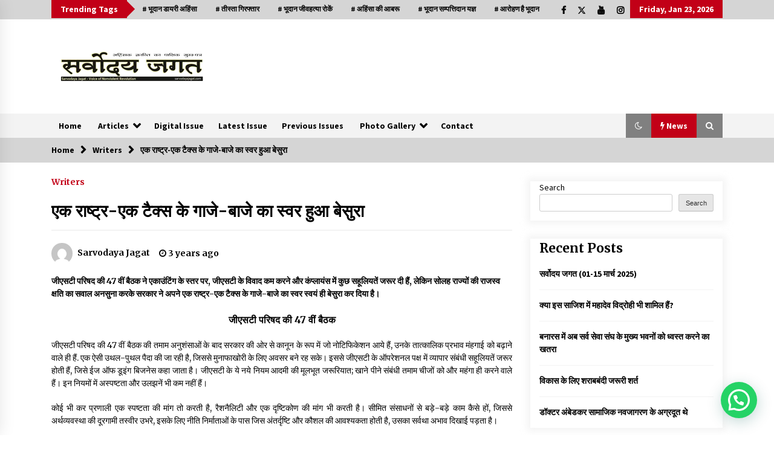

--- FILE ---
content_type: text/html; charset=UTF-8
request_url: https://sarvodayajagat.com/ek-rashtra-ek-tax-ke-gaje-baje-ka-swar-hua-besura/
body_size: 36331
content:
<!DOCTYPE html>
<html lang="en-US">
<head>
	<meta charset="UTF-8">
    <meta name="viewport" content="width=device-width, initial-scale=1.0">
	<link rel="profile" href="https://gmpg.org/xfn/11">
	<link rel="pingback" href="https://sarvodayajagat.com/xmlrpc.php">

	        <style type="text/css">
                    .twp-logo a,.twp-logo p{
                color: #000;
            }
                    body .boxed-layout {
                background: #ffffff;
            }
        </style>
<meta name='robots' content='index, follow, max-image-preview:large, max-snippet:-1, max-video-preview:-1' />
	<style>img:is([sizes="auto" i], [sizes^="auto," i]) { contain-intrinsic-size: 3000px 1500px }</style>
	
	<!-- This site is optimized with the Yoast SEO plugin v26.3 - https://yoast.com/wordpress/plugins/seo/ -->
	<title>एक राष्ट्र-एक टैक्स के गाजे-बाजे का स्वर हुआ बेसुरा - सर्वोदय जगत</title>
	<meta name="description" content="जीएसटी परिषद की 47 वीं बैठक की तमाम अनुशंसाओं के बाद सरकार की ओर से कानून के रूप में जो नोटिफिकेशन आये हैं, उनके तात्कालिक प्रभाव मंहगाई को बढ़ाने वाले ही हैं. एक ऐसी उथल-पुथल पैदा की जा रही है, जिससे मुनाफाखोरी के लिए अवसर बने रह सके।" />
	<link rel="canonical" href="https://sarvodayajagat.com/ek-rashtra-ek-tax-ke-gaje-baje-ka-swar-hua-besura/" />
	<meta property="og:locale" content="en_US" />
	<meta property="og:type" content="article" />
	<meta property="og:title" content="एक राष्ट्र-एक टैक्स के गाजे-बाजे का स्वर हुआ बेसुरा - सर्वोदय जगत" />
	<meta property="og:description" content="जीएसटी परिषद की 47 वीं बैठक की तमाम अनुशंसाओं के बाद सरकार की ओर से कानून के रूप में जो नोटिफिकेशन आये हैं, उनके तात्कालिक प्रभाव मंहगाई को बढ़ाने वाले ही हैं. एक ऐसी उथल-पुथल पैदा की जा रही है, जिससे मुनाफाखोरी के लिए अवसर बने रह सके।" />
	<meta property="og:url" content="https://sarvodayajagat.com/ek-rashtra-ek-tax-ke-gaje-baje-ka-swar-hua-besura/" />
	<meta property="og:site_name" content="सर्वोदय जगत" />
	<meta property="article:published_time" content="2022-08-29T06:05:58+00:00" />
	<meta property="og:image" content="https://sarvodayajagat.com/wp-content/uploads/2022/08/jiteshkant-sharan-3-768x904.jpg" />
	<meta property="og:image:width" content="768" />
	<meta property="og:image:height" content="904" />
	<meta property="og:image:type" content="image/jpeg" />
	<meta name="author" content="Sarvodaya Jagat" />
	<meta name="twitter:card" content="summary_large_image" />
	<meta name="twitter:label1" content="Written by" />
	<meta name="twitter:data1" content="Sarvodaya Jagat" />
	<script type="application/ld+json" class="yoast-schema-graph">{"@context":"https://schema.org","@graph":[{"@type":"Article","@id":"https://sarvodayajagat.com/ek-rashtra-ek-tax-ke-gaje-baje-ka-swar-hua-besura/#article","isPartOf":{"@id":"https://sarvodayajagat.com/ek-rashtra-ek-tax-ke-gaje-baje-ka-swar-hua-besura/"},"author":{"name":"Sarvodaya Jagat","@id":"https://sarvodayajagat.com/#/schema/person/9e8ea2e202799252e574ffc663a3ca80"},"headline":"एक राष्ट्र-एक टैक्स के गाजे-बाजे का स्वर हुआ बेसुरा","datePublished":"2022-08-29T06:05:58+00:00","mainEntityOfPage":{"@id":"https://sarvodayajagat.com/ek-rashtra-ek-tax-ke-gaje-baje-ka-swar-hua-besura/"},"wordCount":17,"commentCount":0,"publisher":{"@id":"https://sarvodayajagat.com/#organization"},"image":{"@id":"https://sarvodayajagat.com/ek-rashtra-ek-tax-ke-gaje-baje-ka-swar-hua-besura/#primaryimage"},"thumbnailUrl":"https://sarvodayajagat.com/wp-content/uploads/2022/08/jiteshkant-sharan-3.jpg","articleSection":["Writers"],"inLanguage":"en-US"},{"@type":"WebPage","@id":"https://sarvodayajagat.com/ek-rashtra-ek-tax-ke-gaje-baje-ka-swar-hua-besura/","url":"https://sarvodayajagat.com/ek-rashtra-ek-tax-ke-gaje-baje-ka-swar-hua-besura/","name":"एक राष्ट्र-एक टैक्स के गाजे-बाजे का स्वर हुआ बेसुरा - सर्वोदय जगत","isPartOf":{"@id":"https://sarvodayajagat.com/#website"},"primaryImageOfPage":{"@id":"https://sarvodayajagat.com/ek-rashtra-ek-tax-ke-gaje-baje-ka-swar-hua-besura/#primaryimage"},"image":{"@id":"https://sarvodayajagat.com/ek-rashtra-ek-tax-ke-gaje-baje-ka-swar-hua-besura/#primaryimage"},"thumbnailUrl":"https://sarvodayajagat.com/wp-content/uploads/2022/08/jiteshkant-sharan-3.jpg","datePublished":"2022-08-29T06:05:58+00:00","description":"जीएसटी परिषद की 47 वीं बैठक की तमाम अनुशंसाओं के बाद सरकार की ओर से कानून के रूप में जो नोटिफिकेशन आये हैं, उनके तात्कालिक प्रभाव मंहगाई को बढ़ाने वाले ही हैं. एक ऐसी उथल-पुथल पैदा की जा रही है, जिससे मुनाफाखोरी के लिए अवसर बने रह सके।","breadcrumb":{"@id":"https://sarvodayajagat.com/ek-rashtra-ek-tax-ke-gaje-baje-ka-swar-hua-besura/#breadcrumb"},"inLanguage":"en-US","potentialAction":[{"@type":"ReadAction","target":["https://sarvodayajagat.com/ek-rashtra-ek-tax-ke-gaje-baje-ka-swar-hua-besura/"]}]},{"@type":"ImageObject","inLanguage":"en-US","@id":"https://sarvodayajagat.com/ek-rashtra-ek-tax-ke-gaje-baje-ka-swar-hua-besura/#primaryimage","url":"https://sarvodayajagat.com/wp-content/uploads/2022/08/jiteshkant-sharan-3.jpg","contentUrl":"https://sarvodayajagat.com/wp-content/uploads/2022/08/jiteshkant-sharan-3.jpg","width":1005,"height":1183},{"@type":"BreadcrumbList","@id":"https://sarvodayajagat.com/ek-rashtra-ek-tax-ke-gaje-baje-ka-swar-hua-besura/#breadcrumb","itemListElement":[{"@type":"ListItem","position":1,"name":"Home","item":"https://sarvodayajagat.com/"},{"@type":"ListItem","position":2,"name":"एक राष्ट्र-एक टैक्स के गाजे-बाजे का स्वर हुआ बेसुरा"}]},{"@type":"WebSite","@id":"https://sarvodayajagat.com/#website","url":"https://sarvodayajagat.com/","name":"सर्वोदय जगत","description":"Sarvodaya Jagat - Voice of Nonviolent Revolution","publisher":{"@id":"https://sarvodayajagat.com/#organization"},"potentialAction":[{"@type":"SearchAction","target":{"@type":"EntryPoint","urlTemplate":"https://sarvodayajagat.com/?s={search_term_string}"},"query-input":{"@type":"PropertyValueSpecification","valueRequired":true,"valueName":"search_term_string"}}],"inLanguage":"en-US"},{"@type":"Organization","@id":"https://sarvodayajagat.com/#organization","name":"सर्वोदय जगत","url":"https://sarvodayajagat.com/","logo":{"@type":"ImageObject","inLanguage":"en-US","@id":"https://sarvodayajagat.com/#/schema/logo/image/","url":"https://sarvodayajagat.com/wp-content/uploads/2021/12/sj_logo-1.png","contentUrl":"https://sarvodayajagat.com/wp-content/uploads/2021/12/sj_logo-1.png","width":250,"height":63,"caption":"सर्वोदय जगत"},"image":{"@id":"https://sarvodayajagat.com/#/schema/logo/image/"}},{"@type":"Person","@id":"https://sarvodayajagat.com/#/schema/person/9e8ea2e202799252e574ffc663a3ca80","name":"Sarvodaya Jagat","image":{"@type":"ImageObject","inLanguage":"en-US","@id":"https://sarvodayajagat.com/#/schema/person/image/","url":"https://secure.gravatar.com/avatar/d161fa024403d4230537c7e9a7677e55a0c305cafcaebd7df2e02d8973b228a4?s=96&d=mm&r=g","contentUrl":"https://secure.gravatar.com/avatar/d161fa024403d4230537c7e9a7677e55a0c305cafcaebd7df2e02d8973b228a4?s=96&d=mm&r=g","caption":"Sarvodaya Jagat"},"sameAs":["http://sarvodayajagat.com"],"url":"https://sarvodayajagat.com/author/sarvodayajagat/"}]}</script>
	<!-- / Yoast SEO plugin. -->


<link rel='dns-prefetch' href='//fonts.googleapis.com' />
<link rel="alternate" type="application/rss+xml" title="सर्वोदय जगत &raquo; Feed" href="https://sarvodayajagat.com/feed/" />
		<!-- This site uses the Google Analytics by MonsterInsights plugin v9.9.0 - Using Analytics tracking - https://www.monsterinsights.com/ -->
							<script src="//www.googletagmanager.com/gtag/js?id=G-7GE6NBC4YQ"  data-cfasync="false" data-wpfc-render="false" type="text/javascript" async></script>
			<script data-cfasync="false" data-wpfc-render="false" type="text/javascript">
				var mi_version = '9.9.0';
				var mi_track_user = true;
				var mi_no_track_reason = '';
								var MonsterInsightsDefaultLocations = {"page_location":"https:\/\/sarvodayajagat.com\/ek-rashtra-ek-tax-ke-gaje-baje-ka-swar-hua-besura\/"};
								if ( typeof MonsterInsightsPrivacyGuardFilter === 'function' ) {
					var MonsterInsightsLocations = (typeof MonsterInsightsExcludeQuery === 'object') ? MonsterInsightsPrivacyGuardFilter( MonsterInsightsExcludeQuery ) : MonsterInsightsPrivacyGuardFilter( MonsterInsightsDefaultLocations );
				} else {
					var MonsterInsightsLocations = (typeof MonsterInsightsExcludeQuery === 'object') ? MonsterInsightsExcludeQuery : MonsterInsightsDefaultLocations;
				}

								var disableStrs = [
										'ga-disable-G-7GE6NBC4YQ',
									];

				/* Function to detect opted out users */
				function __gtagTrackerIsOptedOut() {
					for (var index = 0; index < disableStrs.length; index++) {
						if (document.cookie.indexOf(disableStrs[index] + '=true') > -1) {
							return true;
						}
					}

					return false;
				}

				/* Disable tracking if the opt-out cookie exists. */
				if (__gtagTrackerIsOptedOut()) {
					for (var index = 0; index < disableStrs.length; index++) {
						window[disableStrs[index]] = true;
					}
				}

				/* Opt-out function */
				function __gtagTrackerOptout() {
					for (var index = 0; index < disableStrs.length; index++) {
						document.cookie = disableStrs[index] + '=true; expires=Thu, 31 Dec 2099 23:59:59 UTC; path=/';
						window[disableStrs[index]] = true;
					}
				}

				if ('undefined' === typeof gaOptout) {
					function gaOptout() {
						__gtagTrackerOptout();
					}
				}
								window.dataLayer = window.dataLayer || [];

				window.MonsterInsightsDualTracker = {
					helpers: {},
					trackers: {},
				};
				if (mi_track_user) {
					function __gtagDataLayer() {
						dataLayer.push(arguments);
					}

					function __gtagTracker(type, name, parameters) {
						if (!parameters) {
							parameters = {};
						}

						if (parameters.send_to) {
							__gtagDataLayer.apply(null, arguments);
							return;
						}

						if (type === 'event') {
														parameters.send_to = monsterinsights_frontend.v4_id;
							var hookName = name;
							if (typeof parameters['event_category'] !== 'undefined') {
								hookName = parameters['event_category'] + ':' + name;
							}

							if (typeof MonsterInsightsDualTracker.trackers[hookName] !== 'undefined') {
								MonsterInsightsDualTracker.trackers[hookName](parameters);
							} else {
								__gtagDataLayer('event', name, parameters);
							}
							
						} else {
							__gtagDataLayer.apply(null, arguments);
						}
					}

					__gtagTracker('js', new Date());
					__gtagTracker('set', {
						'developer_id.dZGIzZG': true,
											});
					if ( MonsterInsightsLocations.page_location ) {
						__gtagTracker('set', MonsterInsightsLocations);
					}
										__gtagTracker('config', 'G-7GE6NBC4YQ', {"forceSSL":"true","link_attribution":"true"} );
										window.gtag = __gtagTracker;										(function () {
						/* https://developers.google.com/analytics/devguides/collection/analyticsjs/ */
						/* ga and __gaTracker compatibility shim. */
						var noopfn = function () {
							return null;
						};
						var newtracker = function () {
							return new Tracker();
						};
						var Tracker = function () {
							return null;
						};
						var p = Tracker.prototype;
						p.get = noopfn;
						p.set = noopfn;
						p.send = function () {
							var args = Array.prototype.slice.call(arguments);
							args.unshift('send');
							__gaTracker.apply(null, args);
						};
						var __gaTracker = function () {
							var len = arguments.length;
							if (len === 0) {
								return;
							}
							var f = arguments[len - 1];
							if (typeof f !== 'object' || f === null || typeof f.hitCallback !== 'function') {
								if ('send' === arguments[0]) {
									var hitConverted, hitObject = false, action;
									if ('event' === arguments[1]) {
										if ('undefined' !== typeof arguments[3]) {
											hitObject = {
												'eventAction': arguments[3],
												'eventCategory': arguments[2],
												'eventLabel': arguments[4],
												'value': arguments[5] ? arguments[5] : 1,
											}
										}
									}
									if ('pageview' === arguments[1]) {
										if ('undefined' !== typeof arguments[2]) {
											hitObject = {
												'eventAction': 'page_view',
												'page_path': arguments[2],
											}
										}
									}
									if (typeof arguments[2] === 'object') {
										hitObject = arguments[2];
									}
									if (typeof arguments[5] === 'object') {
										Object.assign(hitObject, arguments[5]);
									}
									if ('undefined' !== typeof arguments[1].hitType) {
										hitObject = arguments[1];
										if ('pageview' === hitObject.hitType) {
											hitObject.eventAction = 'page_view';
										}
									}
									if (hitObject) {
										action = 'timing' === arguments[1].hitType ? 'timing_complete' : hitObject.eventAction;
										hitConverted = mapArgs(hitObject);
										__gtagTracker('event', action, hitConverted);
									}
								}
								return;
							}

							function mapArgs(args) {
								var arg, hit = {};
								var gaMap = {
									'eventCategory': 'event_category',
									'eventAction': 'event_action',
									'eventLabel': 'event_label',
									'eventValue': 'event_value',
									'nonInteraction': 'non_interaction',
									'timingCategory': 'event_category',
									'timingVar': 'name',
									'timingValue': 'value',
									'timingLabel': 'event_label',
									'page': 'page_path',
									'location': 'page_location',
									'title': 'page_title',
									'referrer' : 'page_referrer',
								};
								for (arg in args) {
																		if (!(!args.hasOwnProperty(arg) || !gaMap.hasOwnProperty(arg))) {
										hit[gaMap[arg]] = args[arg];
									} else {
										hit[arg] = args[arg];
									}
								}
								return hit;
							}

							try {
								f.hitCallback();
							} catch (ex) {
							}
						};
						__gaTracker.create = newtracker;
						__gaTracker.getByName = newtracker;
						__gaTracker.getAll = function () {
							return [];
						};
						__gaTracker.remove = noopfn;
						__gaTracker.loaded = true;
						window['__gaTracker'] = __gaTracker;
					})();
									} else {
										console.log("");
					(function () {
						function __gtagTracker() {
							return null;
						}

						window['__gtagTracker'] = __gtagTracker;
						window['gtag'] = __gtagTracker;
					})();
									}
			</script>
			
							<!-- / Google Analytics by MonsterInsights -->
		<script type="text/javascript">
/* <![CDATA[ */
window._wpemojiSettings = {"baseUrl":"https:\/\/s.w.org\/images\/core\/emoji\/16.0.1\/72x72\/","ext":".png","svgUrl":"https:\/\/s.w.org\/images\/core\/emoji\/16.0.1\/svg\/","svgExt":".svg","source":{"concatemoji":"https:\/\/sarvodayajagat.com\/wp-includes\/js\/wp-emoji-release.min.js?ver=6.8.3"}};
/*! This file is auto-generated */
!function(s,n){var o,i,e;function c(e){try{var t={supportTests:e,timestamp:(new Date).valueOf()};sessionStorage.setItem(o,JSON.stringify(t))}catch(e){}}function p(e,t,n){e.clearRect(0,0,e.canvas.width,e.canvas.height),e.fillText(t,0,0);var t=new Uint32Array(e.getImageData(0,0,e.canvas.width,e.canvas.height).data),a=(e.clearRect(0,0,e.canvas.width,e.canvas.height),e.fillText(n,0,0),new Uint32Array(e.getImageData(0,0,e.canvas.width,e.canvas.height).data));return t.every(function(e,t){return e===a[t]})}function u(e,t){e.clearRect(0,0,e.canvas.width,e.canvas.height),e.fillText(t,0,0);for(var n=e.getImageData(16,16,1,1),a=0;a<n.data.length;a++)if(0!==n.data[a])return!1;return!0}function f(e,t,n,a){switch(t){case"flag":return n(e,"\ud83c\udff3\ufe0f\u200d\u26a7\ufe0f","\ud83c\udff3\ufe0f\u200b\u26a7\ufe0f")?!1:!n(e,"\ud83c\udde8\ud83c\uddf6","\ud83c\udde8\u200b\ud83c\uddf6")&&!n(e,"\ud83c\udff4\udb40\udc67\udb40\udc62\udb40\udc65\udb40\udc6e\udb40\udc67\udb40\udc7f","\ud83c\udff4\u200b\udb40\udc67\u200b\udb40\udc62\u200b\udb40\udc65\u200b\udb40\udc6e\u200b\udb40\udc67\u200b\udb40\udc7f");case"emoji":return!a(e,"\ud83e\udedf")}return!1}function g(e,t,n,a){var r="undefined"!=typeof WorkerGlobalScope&&self instanceof WorkerGlobalScope?new OffscreenCanvas(300,150):s.createElement("canvas"),o=r.getContext("2d",{willReadFrequently:!0}),i=(o.textBaseline="top",o.font="600 32px Arial",{});return e.forEach(function(e){i[e]=t(o,e,n,a)}),i}function t(e){var t=s.createElement("script");t.src=e,t.defer=!0,s.head.appendChild(t)}"undefined"!=typeof Promise&&(o="wpEmojiSettingsSupports",i=["flag","emoji"],n.supports={everything:!0,everythingExceptFlag:!0},e=new Promise(function(e){s.addEventListener("DOMContentLoaded",e,{once:!0})}),new Promise(function(t){var n=function(){try{var e=JSON.parse(sessionStorage.getItem(o));if("object"==typeof e&&"number"==typeof e.timestamp&&(new Date).valueOf()<e.timestamp+604800&&"object"==typeof e.supportTests)return e.supportTests}catch(e){}return null}();if(!n){if("undefined"!=typeof Worker&&"undefined"!=typeof OffscreenCanvas&&"undefined"!=typeof URL&&URL.createObjectURL&&"undefined"!=typeof Blob)try{var e="postMessage("+g.toString()+"("+[JSON.stringify(i),f.toString(),p.toString(),u.toString()].join(",")+"));",a=new Blob([e],{type:"text/javascript"}),r=new Worker(URL.createObjectURL(a),{name:"wpTestEmojiSupports"});return void(r.onmessage=function(e){c(n=e.data),r.terminate(),t(n)})}catch(e){}c(n=g(i,f,p,u))}t(n)}).then(function(e){for(var t in e)n.supports[t]=e[t],n.supports.everything=n.supports.everything&&n.supports[t],"flag"!==t&&(n.supports.everythingExceptFlag=n.supports.everythingExceptFlag&&n.supports[t]);n.supports.everythingExceptFlag=n.supports.everythingExceptFlag&&!n.supports.flag,n.DOMReady=!1,n.readyCallback=function(){n.DOMReady=!0}}).then(function(){return e}).then(function(){var e;n.supports.everything||(n.readyCallback(),(e=n.source||{}).concatemoji?t(e.concatemoji):e.wpemoji&&e.twemoji&&(t(e.twemoji),t(e.wpemoji)))}))}((window,document),window._wpemojiSettings);
/* ]]> */
</script>
<style id='wp-emoji-styles-inline-css' type='text/css'>

	img.wp-smiley, img.emoji {
		display: inline !important;
		border: none !important;
		box-shadow: none !important;
		height: 1em !important;
		width: 1em !important;
		margin: 0 0.07em !important;
		vertical-align: -0.1em !important;
		background: none !important;
		padding: 0 !important;
	}
</style>
<link rel='stylesheet' id='wp-block-library-css' href='https://sarvodayajagat.com/wp-includes/css/dist/block-library/style.min.css?ver=6.8.3' type='text/css' media='all' />
<style id='classic-theme-styles-inline-css' type='text/css'>
/*! This file is auto-generated */
.wp-block-button__link{color:#fff;background-color:#32373c;border-radius:9999px;box-shadow:none;text-decoration:none;padding:calc(.667em + 2px) calc(1.333em + 2px);font-size:1.125em}.wp-block-file__button{background:#32373c;color:#fff;text-decoration:none}
</style>
<style id='pdfp-pdfposter-style-inline-css' type='text/css'>
.wp-block-pdfp-pdf-poster{overflow:hidden}.pdfp_wrapper .pdf{position:relative}.pdfp_wrapper.pdfp_popup_enabled .iframe_wrapper{display:none}.pdfp_wrapper.pdfp_popup_enabled .iframe_wrapper:fullscreen{display:block}.pdfp_wrapper .iframe_wrapper{height:100%;width:100%}.pdfp_wrapper .iframe_wrapper:fullscreen iframe{height:100vh!important}.pdfp_wrapper .iframe_wrapper iframe{width:100%}.pdfp_wrapper .iframe_wrapper .close{background:#fff;border:1px solid #ddd;border-radius:3px;color:#222;cursor:pointer;display:none;font-family:sans-serif;font-size:36px;line-height:100%;padding:0 7px;position:absolute;right:12px;top:35px;z-index:9999}.pdfp_wrapper .iframe_wrapper:fullscreen .close{display:block}.pdfp_wrapper .pdfp_fullscreen_close{display:none}.pdfp_wrapper.pdfp_fullscreen_opened .pdfp_fullscreen_close{align-items:center;background:#fff;border-radius:3px;color:#222;cursor:pointer;display:flex;font-size:35px;height:30px;justify-content:center;overflow:hidden;padding-bottom:4px;position:fixed;right:20px;top:20px;width:32px}.pdfp_wrapper.pdfp_fullscreen_opened .pdfp_fullscreen_overlay{background:#2229;height:100%;left:0;position:fixed;top:0;width:100%}.pdfp_wrapper.pdfp_fullscreen_opened .iframe_wrapper{display:block;height:90vh;left:50%;max-width:95%;position:fixed;top:50%;transform:translate(-50%,-50%);width:900px;z-index:99999999999}.pdfp_wrapper iframe{border:none;outline:none}.pdfp-adobe-viewer{border:1px solid #ddd;border-radius:3px;cursor:pointer;outline:none;text-decoration:none}.pdfp_download{margin-right:15px}.cta_wrapper{display:flex;gap:10px;margin-bottom:10px;text-align:left}.cta_wrapper a{text-decoration:none!important}.cta_wrapper button{cursor:pointer}.pdfp_wrapper p{margin:10px 0;text-align:center}.popout-disabled{height:50px;position:absolute;right:12px;top:12px;width:50px}.pdfp_wrapper iframe{max-width:100%}.ViewSDK_hideOverflow[data-align=center]{margin-left:auto;margin-right:auto}.ViewSDK_hideOverflow[data-align=left]{margin-right:auto}.ViewSDK_hideOverflow[data-align=right]{margin-left:auto}@media screen and (max-width:768px){.pdfp_wrapper iframe{height:calc(100vw + 120px)}}@media screen and (max-width:576px){.cta_wrapper .pdfp_download{margin-bottom:10px;margin-right:0}.cta_wrapper .pdfp_download button{margin-right:0!important}.cta_wrapper{align-items:center;display:flex;flex-direction:column}}
.pdfp_wrapper .pdf{position:relative}.pdfp_wrapper .iframe_wrapper{height:100%;width:100%}.pdfp_wrapper .iframe_wrapper:fullscreen iframe{height:100vh!important}.pdfp_wrapper .iframe_wrapper iframe{width:100%}.pdfp_wrapper .iframe_wrapper .close{background:#fff;border:1px solid #ddd;border-radius:3px;color:#222;cursor:pointer;display:none;font-family:sans-serif;font-size:36px;line-height:100%;padding:0 7px;position:absolute;right:12px;top:35px;z-index:9999}.pdfp_wrapper .iframe_wrapper:fullscreen .close{display:block}.pdfp-adobe-viewer{border:1px solid #ddd;border-radius:3px;cursor:pointer;outline:none;text-decoration:none}.pdfp_download{margin-right:15px}.cta_wrapper{margin-bottom:10px}.pdfp_wrapper p{margin:10px 0;text-align:center}.popout-disabled{height:50px;position:absolute;right:12px;top:12px;width:50px}@media screen and (max-width:768px){.pdfp_wrapper iframe{height:calc(100vw + 120px)}}.ViewSDK_hideOverflow[data-align=center]{margin-left:auto;margin-right:auto}.ViewSDK_hideOverflow[data-align=left]{margin-right:auto}.ViewSDK_hideOverflow[data-align=right]{margin-left:auto}@media screen and (max-width:768px){.pdfp_wrapper iframe{height:calc(100vw + 120px)!important}}@media screen and (max-width:576px){.cta_wrapper .pdfp_download{margin-bottom:10px;margin-right:0}.cta_wrapper .pdfp_download button{margin-right:0!important}.cta_wrapper{align-items:center;display:flex;flex-direction:column}}.ViewSDK_fullScreenPDFViewer{background-color:#474747}.ViewSDK_fullScreenPDFViewer iframe{background:green;border:none;display:block;height:90%!important;margin:auto;max-width:1320px;position:relative;top:5%;width:90%!important}

</style>
<style id='joinchat-button-style-inline-css' type='text/css'>
.wp-block-joinchat-button{border:none!important;text-align:center}.wp-block-joinchat-button figure{display:table;margin:0 auto;padding:0}.wp-block-joinchat-button figcaption{font:normal normal 400 .6em/2em var(--wp--preset--font-family--system-font,sans-serif);margin:0;padding:0}.wp-block-joinchat-button .joinchat-button__qr{background-color:#fff;border:6px solid #25d366;border-radius:30px;box-sizing:content-box;display:block;height:200px;margin:auto;overflow:hidden;padding:10px;width:200px}.wp-block-joinchat-button .joinchat-button__qr canvas,.wp-block-joinchat-button .joinchat-button__qr img{display:block;margin:auto}.wp-block-joinchat-button .joinchat-button__link{align-items:center;background-color:#25d366;border:6px solid #25d366;border-radius:30px;display:inline-flex;flex-flow:row nowrap;justify-content:center;line-height:1.25em;margin:0 auto;text-decoration:none}.wp-block-joinchat-button .joinchat-button__link:before{background:transparent var(--joinchat-ico) no-repeat center;background-size:100%;content:"";display:block;height:1.5em;margin:-.75em .75em -.75em 0;width:1.5em}.wp-block-joinchat-button figure+.joinchat-button__link{margin-top:10px}@media (orientation:landscape)and (min-height:481px),(orientation:portrait)and (min-width:481px){.wp-block-joinchat-button.joinchat-button--qr-only figure+.joinchat-button__link{display:none}}@media (max-width:480px),(orientation:landscape)and (max-height:480px){.wp-block-joinchat-button figure{display:none}}

</style>
<style id='global-styles-inline-css' type='text/css'>
:root{--wp--preset--aspect-ratio--square: 1;--wp--preset--aspect-ratio--4-3: 4/3;--wp--preset--aspect-ratio--3-4: 3/4;--wp--preset--aspect-ratio--3-2: 3/2;--wp--preset--aspect-ratio--2-3: 2/3;--wp--preset--aspect-ratio--16-9: 16/9;--wp--preset--aspect-ratio--9-16: 9/16;--wp--preset--color--black: #000000;--wp--preset--color--cyan-bluish-gray: #abb8c3;--wp--preset--color--white: #ffffff;--wp--preset--color--pale-pink: #f78da7;--wp--preset--color--vivid-red: #cf2e2e;--wp--preset--color--luminous-vivid-orange: #ff6900;--wp--preset--color--luminous-vivid-amber: #fcb900;--wp--preset--color--light-green-cyan: #7bdcb5;--wp--preset--color--vivid-green-cyan: #00d084;--wp--preset--color--pale-cyan-blue: #8ed1fc;--wp--preset--color--vivid-cyan-blue: #0693e3;--wp--preset--color--vivid-purple: #9b51e0;--wp--preset--gradient--vivid-cyan-blue-to-vivid-purple: linear-gradient(135deg,rgba(6,147,227,1) 0%,rgb(155,81,224) 100%);--wp--preset--gradient--light-green-cyan-to-vivid-green-cyan: linear-gradient(135deg,rgb(122,220,180) 0%,rgb(0,208,130) 100%);--wp--preset--gradient--luminous-vivid-amber-to-luminous-vivid-orange: linear-gradient(135deg,rgba(252,185,0,1) 0%,rgba(255,105,0,1) 100%);--wp--preset--gradient--luminous-vivid-orange-to-vivid-red: linear-gradient(135deg,rgba(255,105,0,1) 0%,rgb(207,46,46) 100%);--wp--preset--gradient--very-light-gray-to-cyan-bluish-gray: linear-gradient(135deg,rgb(238,238,238) 0%,rgb(169,184,195) 100%);--wp--preset--gradient--cool-to-warm-spectrum: linear-gradient(135deg,rgb(74,234,220) 0%,rgb(151,120,209) 20%,rgb(207,42,186) 40%,rgb(238,44,130) 60%,rgb(251,105,98) 80%,rgb(254,248,76) 100%);--wp--preset--gradient--blush-light-purple: linear-gradient(135deg,rgb(255,206,236) 0%,rgb(152,150,240) 100%);--wp--preset--gradient--blush-bordeaux: linear-gradient(135deg,rgb(254,205,165) 0%,rgb(254,45,45) 50%,rgb(107,0,62) 100%);--wp--preset--gradient--luminous-dusk: linear-gradient(135deg,rgb(255,203,112) 0%,rgb(199,81,192) 50%,rgb(65,88,208) 100%);--wp--preset--gradient--pale-ocean: linear-gradient(135deg,rgb(255,245,203) 0%,rgb(182,227,212) 50%,rgb(51,167,181) 100%);--wp--preset--gradient--electric-grass: linear-gradient(135deg,rgb(202,248,128) 0%,rgb(113,206,126) 100%);--wp--preset--gradient--midnight: linear-gradient(135deg,rgb(2,3,129) 0%,rgb(40,116,252) 100%);--wp--preset--font-size--small: 13px;--wp--preset--font-size--medium: 20px;--wp--preset--font-size--large: 36px;--wp--preset--font-size--x-large: 42px;--wp--preset--spacing--20: 0.44rem;--wp--preset--spacing--30: 0.67rem;--wp--preset--spacing--40: 1rem;--wp--preset--spacing--50: 1.5rem;--wp--preset--spacing--60: 2.25rem;--wp--preset--spacing--70: 3.38rem;--wp--preset--spacing--80: 5.06rem;--wp--preset--shadow--natural: 6px 6px 9px rgba(0, 0, 0, 0.2);--wp--preset--shadow--deep: 12px 12px 50px rgba(0, 0, 0, 0.4);--wp--preset--shadow--sharp: 6px 6px 0px rgba(0, 0, 0, 0.2);--wp--preset--shadow--outlined: 6px 6px 0px -3px rgba(255, 255, 255, 1), 6px 6px rgba(0, 0, 0, 1);--wp--preset--shadow--crisp: 6px 6px 0px rgba(0, 0, 0, 1);}:where(.is-layout-flex){gap: 0.5em;}:where(.is-layout-grid){gap: 0.5em;}body .is-layout-flex{display: flex;}.is-layout-flex{flex-wrap: wrap;align-items: center;}.is-layout-flex > :is(*, div){margin: 0;}body .is-layout-grid{display: grid;}.is-layout-grid > :is(*, div){margin: 0;}:where(.wp-block-columns.is-layout-flex){gap: 2em;}:where(.wp-block-columns.is-layout-grid){gap: 2em;}:where(.wp-block-post-template.is-layout-flex){gap: 1.25em;}:where(.wp-block-post-template.is-layout-grid){gap: 1.25em;}.has-black-color{color: var(--wp--preset--color--black) !important;}.has-cyan-bluish-gray-color{color: var(--wp--preset--color--cyan-bluish-gray) !important;}.has-white-color{color: var(--wp--preset--color--white) !important;}.has-pale-pink-color{color: var(--wp--preset--color--pale-pink) !important;}.has-vivid-red-color{color: var(--wp--preset--color--vivid-red) !important;}.has-luminous-vivid-orange-color{color: var(--wp--preset--color--luminous-vivid-orange) !important;}.has-luminous-vivid-amber-color{color: var(--wp--preset--color--luminous-vivid-amber) !important;}.has-light-green-cyan-color{color: var(--wp--preset--color--light-green-cyan) !important;}.has-vivid-green-cyan-color{color: var(--wp--preset--color--vivid-green-cyan) !important;}.has-pale-cyan-blue-color{color: var(--wp--preset--color--pale-cyan-blue) !important;}.has-vivid-cyan-blue-color{color: var(--wp--preset--color--vivid-cyan-blue) !important;}.has-vivid-purple-color{color: var(--wp--preset--color--vivid-purple) !important;}.has-black-background-color{background-color: var(--wp--preset--color--black) !important;}.has-cyan-bluish-gray-background-color{background-color: var(--wp--preset--color--cyan-bluish-gray) !important;}.has-white-background-color{background-color: var(--wp--preset--color--white) !important;}.has-pale-pink-background-color{background-color: var(--wp--preset--color--pale-pink) !important;}.has-vivid-red-background-color{background-color: var(--wp--preset--color--vivid-red) !important;}.has-luminous-vivid-orange-background-color{background-color: var(--wp--preset--color--luminous-vivid-orange) !important;}.has-luminous-vivid-amber-background-color{background-color: var(--wp--preset--color--luminous-vivid-amber) !important;}.has-light-green-cyan-background-color{background-color: var(--wp--preset--color--light-green-cyan) !important;}.has-vivid-green-cyan-background-color{background-color: var(--wp--preset--color--vivid-green-cyan) !important;}.has-pale-cyan-blue-background-color{background-color: var(--wp--preset--color--pale-cyan-blue) !important;}.has-vivid-cyan-blue-background-color{background-color: var(--wp--preset--color--vivid-cyan-blue) !important;}.has-vivid-purple-background-color{background-color: var(--wp--preset--color--vivid-purple) !important;}.has-black-border-color{border-color: var(--wp--preset--color--black) !important;}.has-cyan-bluish-gray-border-color{border-color: var(--wp--preset--color--cyan-bluish-gray) !important;}.has-white-border-color{border-color: var(--wp--preset--color--white) !important;}.has-pale-pink-border-color{border-color: var(--wp--preset--color--pale-pink) !important;}.has-vivid-red-border-color{border-color: var(--wp--preset--color--vivid-red) !important;}.has-luminous-vivid-orange-border-color{border-color: var(--wp--preset--color--luminous-vivid-orange) !important;}.has-luminous-vivid-amber-border-color{border-color: var(--wp--preset--color--luminous-vivid-amber) !important;}.has-light-green-cyan-border-color{border-color: var(--wp--preset--color--light-green-cyan) !important;}.has-vivid-green-cyan-border-color{border-color: var(--wp--preset--color--vivid-green-cyan) !important;}.has-pale-cyan-blue-border-color{border-color: var(--wp--preset--color--pale-cyan-blue) !important;}.has-vivid-cyan-blue-border-color{border-color: var(--wp--preset--color--vivid-cyan-blue) !important;}.has-vivid-purple-border-color{border-color: var(--wp--preset--color--vivid-purple) !important;}.has-vivid-cyan-blue-to-vivid-purple-gradient-background{background: var(--wp--preset--gradient--vivid-cyan-blue-to-vivid-purple) !important;}.has-light-green-cyan-to-vivid-green-cyan-gradient-background{background: var(--wp--preset--gradient--light-green-cyan-to-vivid-green-cyan) !important;}.has-luminous-vivid-amber-to-luminous-vivid-orange-gradient-background{background: var(--wp--preset--gradient--luminous-vivid-amber-to-luminous-vivid-orange) !important;}.has-luminous-vivid-orange-to-vivid-red-gradient-background{background: var(--wp--preset--gradient--luminous-vivid-orange-to-vivid-red) !important;}.has-very-light-gray-to-cyan-bluish-gray-gradient-background{background: var(--wp--preset--gradient--very-light-gray-to-cyan-bluish-gray) !important;}.has-cool-to-warm-spectrum-gradient-background{background: var(--wp--preset--gradient--cool-to-warm-spectrum) !important;}.has-blush-light-purple-gradient-background{background: var(--wp--preset--gradient--blush-light-purple) !important;}.has-blush-bordeaux-gradient-background{background: var(--wp--preset--gradient--blush-bordeaux) !important;}.has-luminous-dusk-gradient-background{background: var(--wp--preset--gradient--luminous-dusk) !important;}.has-pale-ocean-gradient-background{background: var(--wp--preset--gradient--pale-ocean) !important;}.has-electric-grass-gradient-background{background: var(--wp--preset--gradient--electric-grass) !important;}.has-midnight-gradient-background{background: var(--wp--preset--gradient--midnight) !important;}.has-small-font-size{font-size: var(--wp--preset--font-size--small) !important;}.has-medium-font-size{font-size: var(--wp--preset--font-size--medium) !important;}.has-large-font-size{font-size: var(--wp--preset--font-size--large) !important;}.has-x-large-font-size{font-size: var(--wp--preset--font-size--x-large) !important;}
:where(.wp-block-post-template.is-layout-flex){gap: 1.25em;}:where(.wp-block-post-template.is-layout-grid){gap: 1.25em;}
:where(.wp-block-columns.is-layout-flex){gap: 2em;}:where(.wp-block-columns.is-layout-grid){gap: 2em;}
:root :where(.wp-block-pullquote){font-size: 1.5em;line-height: 1.6;}
</style>
<link rel='stylesheet' id='pdfp-public-css' href='https://sarvodayajagat.com/wp-content/plugins/pdf-poster/build/public.css?ver=2.3.1' type='text/css' media='all' />
<link rel='stylesheet' id='contact-form-7-css' href='https://sarvodayajagat.com/wp-content/plugins/contact-form-7/includes/css/styles.css?ver=6.1.3' type='text/css' media='all' />
<link rel='stylesheet' id='elegant-demo-importer-css' href='https://sarvodayajagat.com/wp-content/plugins/elegant-themes-demo-importer/public/css/elegant-demo-importer-public.css?ver=1.0.0' type='text/css' media='all' />
<link rel='stylesheet' id='social_share_with_floating_bar-frontend-css' href='https://sarvodayajagat.com/wp-content/plugins/social-share-with-floating-bar/assets/css/frontend.min.css?ver=1.0.0' type='text/css' media='all' />
<link rel='stylesheet' id='bootstrap-css' href='https://sarvodayajagat.com/wp-content/themes/default-mag/assets/libraries/bootstrap/css/bootstrap-grid.min.css?ver=6.8.3' type='text/css' media='all' />
<link rel='stylesheet' id='default-mag-google-fonts-css' href='https://fonts.googleapis.com/css?family=EB%20Garamond:700,700i,800,800i|Merriweather:100,300,400,400i,500,700|Source%20Sans%20Pro:100,300,400,400i,500,700&#038;display=swap' type='text/css' media='all' />
<link rel='stylesheet' id='font-awesome-css' href='https://sarvodayajagat.com/wp-content/plugins/elementor/assets/lib/font-awesome/css/font-awesome.min.css?ver=4.7.0' type='text/css' media='all' />
<link rel='stylesheet' id='slick-css' href='https://sarvodayajagat.com/wp-content/themes/default-mag/assets/libraries/slick/css/slick.css?ver=6.8.3' type='text/css' media='all' />
<link rel='stylesheet' id='sidr-css' href='https://sarvodayajagat.com/wp-content/themes/default-mag/assets/libraries/sidr/css/jquery.sidr.css?ver=6.8.3' type='text/css' media='all' />
<link rel='stylesheet' id='magnific-css' href='https://sarvodayajagat.com/wp-content/themes/default-mag/assets/libraries/magnific/css/magnific-popup.css?ver=6.8.3' type='text/css' media='all' />
<link rel='stylesheet' id='default-mag-style-css' href='https://sarvodayajagat.com/wp-content/themes/default-mag/style.css?ver=6.8.3' type='text/css' media='all' />
<link rel='stylesheet' id='elementor-frontend-css' href='https://sarvodayajagat.com/wp-content/plugins/elementor/assets/css/frontend.min.css?ver=3.33.0' type='text/css' media='all' />
<link rel='stylesheet' id='eael-general-css' href='https://sarvodayajagat.com/wp-content/plugins/essential-addons-for-elementor-lite/assets/front-end/css/view/general.min.css?ver=6.4.0' type='text/css' media='all' />
<script type="text/javascript" src="https://sarvodayajagat.com/wp-content/plugins/google-analytics-for-wordpress/assets/js/frontend-gtag.min.js?ver=9.9.0" id="monsterinsights-frontend-script-js" async="async" data-wp-strategy="async"></script>
<script data-cfasync="false" data-wpfc-render="false" type="text/javascript" id='monsterinsights-frontend-script-js-extra'>/* <![CDATA[ */
var monsterinsights_frontend = {"js_events_tracking":"true","download_extensions":"doc,pdf,ppt,zip,xls,docx,pptx,xlsx","inbound_paths":"[{\"path\":\"\\\/go\\\/\",\"label\":\"affiliate\"},{\"path\":\"\\\/recommend\\\/\",\"label\":\"affiliate\"}]","home_url":"https:\/\/sarvodayajagat.com","hash_tracking":"false","v4_id":"G-7GE6NBC4YQ"};/* ]]> */
</script>
<script type="text/javascript" src="https://sarvodayajagat.com/wp-includes/js/jquery/jquery.min.js?ver=3.7.1" id="jquery-core-js"></script>
<script type="text/javascript" src="https://sarvodayajagat.com/wp-includes/js/jquery/jquery-migrate.min.js?ver=3.4.1" id="jquery-migrate-js"></script>
<script type="text/javascript" src="https://sarvodayajagat.com/wp-content/plugins/elegant-themes-demo-importer/public/js/elegant-demo-importer-public.js?ver=1.0.0" id="elegant-demo-importer-js"></script>
<script type="text/javascript" id="3d-flip-book-client-locale-loader-js-extra">
/* <![CDATA[ */
var FB3D_CLIENT_LOCALE = {"ajaxurl":"https:\/\/sarvodayajagat.com\/wp-admin\/admin-ajax.php","dictionary":{"Table of contents":"Table of contents","Close":"Close","Bookmarks":"Bookmarks","Thumbnails":"Thumbnails","Search":"Search","Share":"Share","Facebook":"Facebook","Twitter":"Twitter","Email":"Email","Play":"Play","Previous page":"Previous page","Next page":"Next page","Zoom in":"Zoom in","Zoom out":"Zoom out","Fit view":"Fit view","Auto play":"Auto play","Full screen":"Full screen","More":"More","Smart pan":"Smart pan","Single page":"Single page","Sounds":"Sounds","Stats":"Stats","Print":"Print","Download":"Download","Goto first page":"Goto first page","Goto last page":"Goto last page"},"images":"https:\/\/sarvodayajagat.com\/wp-content\/plugins\/interactive-3d-flipbook-powered-physics-engine\/assets\/images\/","jsData":{"urls":[],"posts":{"ids_mis":[],"ids":[]},"pages":[],"firstPages":[],"bookCtrlProps":[],"bookTemplates":[]},"key":"3d-flip-book","pdfJS":{"pdfJsLib":"https:\/\/sarvodayajagat.com\/wp-content\/plugins\/interactive-3d-flipbook-powered-physics-engine\/assets\/js\/pdf.min.js?ver=4.3.136","pdfJsWorker":"https:\/\/sarvodayajagat.com\/wp-content\/plugins\/interactive-3d-flipbook-powered-physics-engine\/assets\/js\/pdf.worker.js?ver=4.3.136","stablePdfJsLib":"https:\/\/sarvodayajagat.com\/wp-content\/plugins\/interactive-3d-flipbook-powered-physics-engine\/assets\/js\/stable\/pdf.min.js?ver=2.5.207","stablePdfJsWorker":"https:\/\/sarvodayajagat.com\/wp-content\/plugins\/interactive-3d-flipbook-powered-physics-engine\/assets\/js\/stable\/pdf.worker.js?ver=2.5.207","pdfJsCMapUrl":"https:\/\/sarvodayajagat.com\/wp-content\/plugins\/interactive-3d-flipbook-powered-physics-engine\/assets\/cmaps\/"},"cacheurl":"https:\/\/sarvodayajagat.com\/wp-content\/uploads\/3d-flip-book\/cache\/","pluginsurl":"https:\/\/sarvodayajagat.com\/wp-content\/plugins\/","pluginurl":"https:\/\/sarvodayajagat.com\/wp-content\/plugins\/interactive-3d-flipbook-powered-physics-engine\/","thumbnailSize":{"width":"150","height":"150"},"version":"1.16.17"};
/* ]]> */
</script>
<script type="text/javascript" src="https://sarvodayajagat.com/wp-content/plugins/interactive-3d-flipbook-powered-physics-engine/assets/js/client-locale-loader.js?ver=1.16.17" id="3d-flip-book-client-locale-loader-js" async="async" data-wp-strategy="async"></script>
<link rel="https://api.w.org/" href="https://sarvodayajagat.com/wp-json/" /><link rel="alternate" title="JSON" type="application/json" href="https://sarvodayajagat.com/wp-json/wp/v2/posts/5907" /><link rel="EditURI" type="application/rsd+xml" title="RSD" href="https://sarvodayajagat.com/xmlrpc.php?rsd" />
<meta name="generator" content="WordPress 6.8.3" />
<link rel='shortlink' href='https://sarvodayajagat.com/?p=5907' />
<link rel="alternate" title="oEmbed (JSON)" type="application/json+oembed" href="https://sarvodayajagat.com/wp-json/oembed/1.0/embed?url=https%3A%2F%2Fsarvodayajagat.com%2Fek-rashtra-ek-tax-ke-gaje-baje-ka-swar-hua-besura%2F" />
<link rel="alternate" title="oEmbed (XML)" type="text/xml+oembed" href="https://sarvodayajagat.com/wp-json/oembed/1.0/embed?url=https%3A%2F%2Fsarvodayajagat.com%2Fek-rashtra-ek-tax-ke-gaje-baje-ka-swar-hua-besura%2F&#038;format=xml" />
        <style>
                    </style>
<meta name="generator" content="Elementor 3.33.0; features: additional_custom_breakpoints; settings: css_print_method-external, google_font-enabled, font_display-auto">
			<style>
				.e-con.e-parent:nth-of-type(n+4):not(.e-lazyloaded):not(.e-no-lazyload),
				.e-con.e-parent:nth-of-type(n+4):not(.e-lazyloaded):not(.e-no-lazyload) * {
					background-image: none !important;
				}
				@media screen and (max-height: 1024px) {
					.e-con.e-parent:nth-of-type(n+3):not(.e-lazyloaded):not(.e-no-lazyload),
					.e-con.e-parent:nth-of-type(n+3):not(.e-lazyloaded):not(.e-no-lazyload) * {
						background-image: none !important;
					}
				}
				@media screen and (max-height: 640px) {
					.e-con.e-parent:nth-of-type(n+2):not(.e-lazyloaded):not(.e-no-lazyload),
					.e-con.e-parent:nth-of-type(n+2):not(.e-lazyloaded):not(.e-no-lazyload) * {
						background-image: none !important;
					}
				}
			</style>
					<style type="text/css">
					.site-title,
			.site-description {
				position: absolute;
				clip: rect(1px, 1px, 1px, 1px);
                display: none;
                visibility: hidden;
                opacity: 0;
			}
				</style>
		</head>

<body class="wp-singular post-template-default single single-post postid-5907 single-format-standard wp-custom-logo wp-theme-default-mag sticky-header right-sidebar elementor-default elementor-kit-2079">
<div id="page" class="site full-screen-layout">
	<a class="skip-link screen-reader-text" href="#content">Skip to content</a>

	<header id="masthead" class="site-header">
					<div class="twp-top-bar">
				<div class="container clearfix">
					<!-- <div class="clearfix"> -->
											<div class="twp-header-tags float-left">
																						<div class="twp-tag-caption twp-primary-bg">
									Trending Tags								</div>
														<ul class="twp-tags-items clearfix">
																																												<li><a class="tag" href="https://sarvodayajagat.com/tag/%e0%a4%ad%e0%a5%82%e0%a4%a6%e0%a4%be%e0%a4%a8-%e0%a4%a1%e0%a4%be%e0%a4%af%e0%a4%b0%e0%a5%80-%e0%a4%85%e0%a4%b9%e0%a4%bf%e0%a4%82%e0%a4%b8%e0%a4%be/" title="भूदान डायरी अहिंसा"># भूदान डायरी अहिंसा</a></li>
																																																	<li><a class="tag" href="https://sarvodayajagat.com/tag/%e0%a4%a4%e0%a5%80%e0%a4%b8%e0%a5%8d%e0%a4%a4%e0%a4%be-%e0%a4%97%e0%a4%bf%e0%a4%b0%e0%a4%ab%e0%a5%8d%e0%a4%a4%e0%a4%be%e0%a4%b0/" title="तीस्ता गिरफ्तार"># तीस्ता गिरफ्तार</a></li>
																																																	<li><a class="tag" href="https://sarvodayajagat.com/tag/%e0%a4%ad%e0%a5%82%e0%a4%a6%e0%a4%be%e0%a4%a8-%e0%a4%9c%e0%a5%80%e0%a4%b5%e0%a4%b9%e0%a4%a4%e0%a5%8d%e0%a4%af%e0%a4%be-%e0%a4%b0%e0%a5%8b%e0%a4%95%e0%a5%87%e0%a4%82/" title="भूदान जीवहत्या रोकें"># भूदान जीवहत्या रोकें</a></li>
																																																	<li><a class="tag" href="https://sarvodayajagat.com/tag/%e0%a4%85%e0%a4%b9%e0%a4%bf%e0%a4%82%e0%a4%b8%e0%a4%be-%e0%a4%95%e0%a5%80-%e0%a4%86%e0%a4%ac%e0%a4%b0%e0%a5%82/" title="अहिंसा की आबरू"># अहिंसा की आबरू</a></li>
																																																	<li><a class="tag" href="https://sarvodayajagat.com/tag/%e0%a4%ad%e0%a5%82%e0%a4%a6%e0%a4%be%e0%a4%a8-%e0%a4%b8%e0%a4%ae%e0%a5%8d%e0%a4%aa%e0%a4%a4%e0%a5%8d%e0%a4%a4%e0%a4%bf%e0%a4%a6%e0%a4%be%e0%a4%a8-%e0%a4%af%e0%a4%9c%e0%a5%8d%e0%a4%9e/" title="भूदान सम्पत्तिदान यज्ञ"># भूदान सम्पत्तिदान यज्ञ</a></li>
																																																	<li><a class="tag" href="https://sarvodayajagat.com/tag/%e0%a4%86%e0%a4%b0%e0%a5%8b%e0%a4%b9%e0%a4%a3-%e0%a4%b9%e0%a5%88-%e0%a4%ad%e0%a5%82%e0%a4%a6%e0%a4%be%e0%a4%a8/" title="आरोहण है भूदान"># आरोहण है भूदान</a></li>
																																																																																																																																																																																																																																																																																																																																																																																																																																																																																																																																																																																																																																																																																																																																																																																																																																																																																																																																																																																																																																																																																																																																																																																																																																																																																																																																																																																																					</ul>
						</div>
											<div class="twp-social-icon-section float-right">
																								<div class="navigation-social-icon">
										<div class="twp-social-icons-wrapper">
											<div class="menu-social-container"><ul id="social-menu" class="twp-social-icons"><li id="menu-item-45" class="menu-item menu-item-type-custom menu-item-object-custom menu-item-45"><a href="https://www.facebook.com/sarvodayajagat/"><span>Facebook</span></a></li>
<li id="menu-item-46" class="menu-item menu-item-type-custom menu-item-object-custom menu-item-46"><a href="https://twitter.com/sarvodayajagat"><span>Twitter</span></a></li>
<li id="menu-item-49" class="menu-item menu-item-type-custom menu-item-object-custom menu-item-49"><a href="https://www.youtube.com/channel/UCmSaqcLG7HG2EoX5NePfvgQ"><span>Youtube</span></a></li>
<li id="menu-item-51" class="menu-item menu-item-type-custom menu-item-object-custom menu-item-51"><a href="https://www.instagram.com/sarvodayajagat/"><span>Instagram</span></a></li>
</ul></div>										</div>
									</div>
																														<div class="twp-todays-date twp-primary-bg">
									<!-- <span> -->
										Friday, Jan 23, 2026									<!-- </span> -->
								</div>
														
						</div>
					<!-- </div> -->

				</div><!--/container-->
			</div><!--/twp-header-top-bar-->
								<div class="twp-site-branding data-bg " data-background="">
			<div class="container">
				<div class="twp-wrapper">

					<div class="twp-logo">
						<span class="twp-image-wrapper"><a href="https://sarvodayajagat.com/" class="custom-logo-link" rel="home"><img width="250" height="63" src="https://sarvodayajagat.com/wp-content/uploads/2021/12/sj_logo-1.png" class="custom-logo" alt="सर्वोदय जगत" decoding="async" /></a></span>
												    <span class="site-title">
						    	<a href="https://sarvodayajagat.com/" rel="home">
						    		सर्वोदय जगत						    	</a>
						    </span>
						    												    <p class="site-description">
						        Sarvodaya Jagat &#8211; Voice of Nonviolent Revolution						    </p>
						
					</div><!--/twp-logo-->
											<div class="twp-ad">
							<a href="https://sarvodayajagat.com/join-now/">
								<div class="twp-ad-image data-bg" data-background="https://sarvodayajagat.com/wp-content/uploads/2021/12/sj_banner_top.png">
								</div>
							</a>
						</div><!--/twp-ad-->
					
				</div><!--/twp-wrapper-->
			</div><!--/container-->
		</div><!-- .site-branding -->
			

		<nav id="site-navigation" class="main-navigation twp-navigation twp-default-bg desktop">
			<div class="twp-nav-menu">
				<div class="container clearfix">
                    <div class="twp-nav-left-content float-left twp-d-flex">
                        <div class="twp-nav-sidebar-menu">
                                                        <div class="twp-mobile-menu-icon">
                                <div class="twp-menu-icon" id="twp-menu-icon">
                                    <span></span>
                                </div>
                            </div>
                        </div>

                        <div class="twp-menu-section">
                            <div class="twp-main-menu"><ul id="primary-nav-menu" class="menu"><li id="menu-item-2095" class="menu-item menu-item-type-custom menu-item-object-custom menu-item-home menu-item-2095"><a href="https://sarvodayajagat.com">Home</a></li>
<li id="menu-item-3482" class="menu-item menu-item-type-custom menu-item-object-custom menu-item-has-children menu-item-3482"><a href="#">Articles</a>
<ul class="sub-menu">
	<li id="menu-item-3489" class="menu-item menu-item-type-taxonomy menu-item-object-category menu-item-3489"><a href="https://sarvodayajagat.com/category/cultural/">Cultural</a></li>
	<li id="menu-item-3490" class="menu-item menu-item-type-taxonomy menu-item-object-category menu-item-3490"><a href="https://sarvodayajagat.com/category/economy/">Economy</a></li>
	<li id="menu-item-3488" class="menu-item menu-item-type-taxonomy menu-item-object-category menu-item-3488"><a href="https://sarvodayajagat.com/category/editorial/">Editorial</a></li>
	<li id="menu-item-3485" class="menu-item menu-item-type-taxonomy menu-item-object-category menu-item-3485"><a href="https://sarvodayajagat.com/category/history/">History</a></li>
	<li id="menu-item-3486" class="menu-item menu-item-type-taxonomy menu-item-object-category menu-item-3486"><a href="https://sarvodayajagat.com/category/political/">Political</a></li>
	<li id="menu-item-3484" class="menu-item menu-item-type-taxonomy menu-item-object-category menu-item-3484"><a href="https://sarvodayajagat.com/category/social/">Social</a></li>
	<li id="menu-item-3483" class="menu-item menu-item-type-taxonomy menu-item-object-category current-post-ancestor current-menu-parent current-post-parent menu-item-3483"><a href="https://sarvodayajagat.com/category/writers/">Writers</a></li>
	<li id="menu-item-3487" class="menu-item menu-item-type-taxonomy menu-item-object-category menu-item-3487"><a href="https://sarvodayajagat.com/category/uncategorized/">Uncategorized</a></li>
</ul>
</li>
<li id="menu-item-2617" class="menu-item menu-item-type-post_type menu-item-object-page menu-item-2617"><a href="https://sarvodayajagat.com/digital-issue/">Digital Issue</a></li>
<li id="menu-item-2570" class="menu-item menu-item-type-custom menu-item-object-custom menu-item-2570"><a href="https://sarvodayajagat.com/new-issue/">Latest Issue</a></li>
<li id="menu-item-2769" class="menu-item menu-item-type-post_type menu-item-object-page menu-item-2769"><a href="https://sarvodayajagat.com/previous-issues/">Previous Issues</a></li>
<li id="menu-item-2896" class="menu-item menu-item-type-custom menu-item-object-custom menu-item-has-children menu-item-2896"><a href="#">Photo Gallery</a>
<ul class="sub-menu">
	<li id="menu-item-2897" class="menu-item menu-item-type-post_type menu-item-object-page menu-item-2897"><a href="https://sarvodayajagat.com/photo-gallery-general/">Photo Gallery – General</a></li>
	<li id="menu-item-2898" class="menu-item menu-item-type-post_type menu-item-object-page menu-item-2898"><a href="https://sarvodayajagat.com/photo-gallery-media-coverage/">Photo Gallery – Media Coverage</a></li>
</ul>
</li>
<li id="menu-item-2094" class="menu-item menu-item-type-post_type menu-item-object-page menu-item-2094"><a href="https://sarvodayajagat.com/contact/">Contact</a></li>
</ul></div>                        </div><!--/twp-menu-section-->
                    </div>

                    <div class="twp-nav-right-content float-right twp-d-flex">
                        <div class="theme-mode header-theme-mode"></div>
                                                    <div class="twp-latest-news-button-section" id="nav-latest-news">
                                <div class="twp-nav-button twp-primary-bg" id="trending-btn">
                                    <span><i class="fa fa-bolt"></i></span>
                                    <span>News<span>
                                </div>
                            </div><!--/latest-news-section-->
                        
                                                    <div class="twp-search-section" id="search">
                                <i class="fa  fa-search"></i>
                            </div><!--/twp-search-section-->
                                            </div>
				</div><!--/container-->
			</div>

			<div class="twp-search-field-section" id="search-field">
				<div class="container">
					<div class="twp-search-field-wrapper">
						<div class="twp-search-field">
							<form role="search" method="get" class="search-form" action="https://sarvodayajagat.com/">
				<label>
					<span class="screen-reader-text">Search for:</span>
					<input type="search" class="search-field" placeholder="Search &hellip;" value="" name="s" />
				</label>
				<input type="submit" class="search-submit" value="Search" />
			</form>						</div>
						<div class="twp-close-icon-section">
							<span class="twp-close-icon" id="search-close">
								<span></span>
								<span></span>
							</span>
						</div>
					</div>

				</div>
			</div>
							<div class="twp-articles-list" id="nav-latest-news-field">
					<div class="container">
														<section id="related-articles" class="page-section">
									<header class="twp-article-header twp-default-bg clearfix">
										<h3 class="twp-section-title primary-font">
											News										</h3>
										<div class="twp-close-icon-section">
											<span class="twp-close-icon" id="latest-news-close">
												<span></span>
												<span></span>
											</span>
										</div>
									
									</header>
									<div class="entry-content">
										<div class="row">
																							<div class="col-lg-4 col-sm-6 twp-articles-border">
													<div class="twp-post twp-post-style-1">
																																											<div class="twp-image-section twp-image-70">
																<a class="img-link" href="https://sarvodayajagat.com/kya-is-shajis-mein-mahadev-vidrohi-shamil-hai/" aria-label="क्या इस साजिश में महादेव विद्रोही भी शामिल हैं?" tabindex="0"></a>
																<div class="twp-image data-bg" style="background-image:url(https://sarvodayajagat.com/wp-content/uploads/2022/10/bapu1-1-300x291.jpg)"></div>
                                        																					</div>
																												<div class="twp-desc">
															<h4 class="twp-post-title twp-line-limit-3 twp-post-title-sm">
																<a href="https://sarvodayajagat.com/kya-is-shajis-mein-mahadev-vidrohi-shamil-hai/">क्या इस साजिश में महादेव विद्रोही भी शामिल हैं?</a>
															</h4>
															<div class="twp-meta-style-1  twp-author-desc twp-primary-color">
																
        	    <span class="item-metadata posts-date">
        	    <i class="fa fa-clock-o"></i>
        	        1 year ago        	</span>

            															</div>
														</div><!-- .related-article-title -->
													</div>
												</div>
																							<div class="col-lg-4 col-sm-6 twp-articles-border">
													<div class="twp-post twp-post-style-1">
																																											<div class="twp-image-section twp-image-70">
																<a class="img-link" href="https://sarvodayajagat.com/banaras-me-ab-sarva-sewa-sangh-ke-mukhya-bhavno-ko-dhwast-karne-ka-khatra/" aria-label="बनारस में अब सर्व सेवा संघ के मुख्य भवनों को ध्वस्त करने का खतरा" tabindex="0"></a>
																<div class="twp-image data-bg" style="background-image:url(https://sarvodayajagat.com/wp-content/uploads/2023/06/नोटिस-224x300.jpg)"></div>
                                        																					</div>
																												<div class="twp-desc">
															<h4 class="twp-post-title twp-line-limit-3 twp-post-title-sm">
																<a href="https://sarvodayajagat.com/banaras-me-ab-sarva-sewa-sangh-ke-mukhya-bhavno-ko-dhwast-karne-ka-khatra/">बनारस में अब सर्व सेवा संघ के मुख्य भवनों को ध्वस्त करने का खतरा</a>
															</h4>
															<div class="twp-meta-style-1  twp-author-desc twp-primary-color">
																
        	    <span class="item-metadata posts-date">
        	    <i class="fa fa-clock-o"></i>
        	        3 years ago        	</span>

            															</div>
														</div><!-- .related-article-title -->
													</div>
												</div>
																							<div class="col-lg-4 col-sm-6 twp-articles-border">
													<div class="twp-post twp-post-style-1">
																																											<div class="twp-image-section twp-image-70">
																<a class="img-link" href="https://sarvodayajagat.com/doctor-ambedkar-samajik-navjagaran-ke-agradoot-the/" aria-label="डॉक्टर अंबेडकर सामाजिक नवजागरण के अग्रदूत थे" tabindex="0"></a>
																<div class="twp-image data-bg" style="background-image:url(https://sarvodayajagat.com/wp-content/uploads/2023/05/Sahibganj-News-300x158.jpg)"></div>
                                        																					</div>
																												<div class="twp-desc">
															<h4 class="twp-post-title twp-line-limit-3 twp-post-title-sm">
																<a href="https://sarvodayajagat.com/doctor-ambedkar-samajik-navjagaran-ke-agradoot-the/">डॉक्टर अंबेडकर सामाजिक नवजागरण के अग्रदूत थे</a>
															</h4>
															<div class="twp-meta-style-1  twp-author-desc twp-primary-color">
																
        	    <span class="item-metadata posts-date">
        	    <i class="fa fa-clock-o"></i>
        	        3 years ago        	</span>

            															</div>
														</div><!-- .related-article-title -->
													</div>
												</div>
																							<div class="col-lg-4 col-sm-6 twp-articles-border">
													<div class="twp-post twp-post-style-1">
																																											<div class="twp-image-section twp-image-70">
																<a class="img-link" href="https://sarvodayajagat.com/sarva-seva-sangh-mukhyalay-men-manai-gai-jyoti-ba-phule-jayanti/" aria-label="सर्व सेवा संघ मुख्यालय में मनाई गई ज्योति बा फुले जयंती" tabindex="0"></a>
																<div class="twp-image data-bg" style="background-image:url(https://sarvodayajagat.com/wp-content/uploads/2023/05/SEGM-News-300x149.jpg)"></div>
                                        																					</div>
																												<div class="twp-desc">
															<h4 class="twp-post-title twp-line-limit-3 twp-post-title-sm">
																<a href="https://sarvodayajagat.com/sarva-seva-sangh-mukhyalay-men-manai-gai-jyoti-ba-phule-jayanti/">सर्व सेवा संघ मुख्यालय में मनाई गई ज्योति बा फुले जयंती</a>
															</h4>
															<div class="twp-meta-style-1  twp-author-desc twp-primary-color">
																
        	    <span class="item-metadata posts-date">
        	    <i class="fa fa-clock-o"></i>
        	        3 years ago        	</span>

            															</div>
														</div><!-- .related-article-title -->
													</div>
												</div>
																							<div class="col-lg-4 col-sm-6 twp-articles-border">
													<div class="twp-post twp-post-style-1">
																																											<div class="twp-image-section twp-image-70">
																<a class="img-link" href="https://sarvodayajagat.com/itihas-badalane-ke-prayas-ka-virodh-karana-hoga/" aria-label="इतिहास बदलने के प्रयास का विरोध करना होगा" tabindex="0"></a>
																<div class="twp-image data-bg" style="background-image:url(https://sarvodayajagat.com/wp-content/uploads/2023/05/ALD-News-300x169.jpg)"></div>
                                        																					</div>
																												<div class="twp-desc">
															<h4 class="twp-post-title twp-line-limit-3 twp-post-title-sm">
																<a href="https://sarvodayajagat.com/itihas-badalane-ke-prayas-ka-virodh-karana-hoga/">इतिहास बदलने के प्रयास का विरोध करना होगा</a>
															</h4>
															<div class="twp-meta-style-1  twp-author-desc twp-primary-color">
																
        	    <span class="item-metadata posts-date">
        	    <i class="fa fa-clock-o"></i>
        	        3 years ago        	</span>

            															</div>
														</div><!-- .related-article-title -->
													</div>
												</div>
																							<div class="col-lg-4 col-sm-6 twp-articles-border">
													<div class="twp-post twp-post-style-1">
																																											<div class="twp-image-section twp-image-70">
																<a class="img-link" href="https://sarvodayajagat.com/chinese-must-go/" aria-label="चाइनीज मस्ट गो" tabindex="0"></a>
																<div class="twp-image data-bg" style="background-image:url(https://sarvodayajagat.com/wp-content/uploads/2023/04/china-kenia-300x166.jpg)"></div>
                                        																					</div>
																												<div class="twp-desc">
															<h4 class="twp-post-title twp-line-limit-3 twp-post-title-sm">
																<a href="https://sarvodayajagat.com/chinese-must-go/">चाइनीज मस्ट गो</a>
															</h4>
															<div class="twp-meta-style-1  twp-author-desc twp-primary-color">
																
        	    <span class="item-metadata posts-date">
        	    <i class="fa fa-clock-o"></i>
        	        3 years ago        	</span>

            															</div>
														</div><!-- .related-article-title -->
													</div>
												</div>
																							<div class="col-lg-4 col-sm-6 twp-articles-border">
													<div class="twp-post twp-post-style-1">
																																										<div class="twp-desc">
															<h4 class="twp-post-title twp-line-limit-3 twp-post-title-sm">
																<a href="https://sarvodayajagat.com/gandhi-ke-raste-hi-vaishvik-samasyaon-ka-samadhan-sambhav/">गांधी के रास्ते ही वैश्विक समस्याओं का समाधान सम्भव</a>
															</h4>
															<div class="twp-meta-style-1  twp-author-desc twp-primary-color">
																
        	    <span class="item-metadata posts-date">
        	    <i class="fa fa-clock-o"></i>
        	        3 years ago        	</span>

            															</div>
														</div><!-- .related-article-title -->
													</div>
												</div>
																							<div class="col-lg-4 col-sm-6 twp-articles-border">
													<div class="twp-post twp-post-style-1">
																																											<div class="twp-image-section twp-image-70">
																<a class="img-link" href="https://sarvodayajagat.com/pv-rajgopal-ko-japan-ka-nivano-shanti-puraskar/" aria-label="पीवी राजगोपाल को जापान का निवानो शांति पुरस्कार" tabindex="0"></a>
																<div class="twp-image data-bg" style="background-image:url(https://sarvodayajagat.com/wp-content/uploads/2023/04/rajgopal-pv-202x300.jpg)"></div>
                                        																					</div>
																												<div class="twp-desc">
															<h4 class="twp-post-title twp-line-limit-3 twp-post-title-sm">
																<a href="https://sarvodayajagat.com/pv-rajgopal-ko-japan-ka-nivano-shanti-puraskar/">पीवी राजगोपाल को जापान का निवानो शांति पुरस्कार</a>
															</h4>
															<div class="twp-meta-style-1  twp-author-desc twp-primary-color">
																
        	    <span class="item-metadata posts-date">
        	    <i class="fa fa-clock-o"></i>
        	        3 years ago        	</span>

            															</div>
														</div><!-- .related-article-title -->
													</div>
												</div>
																							<div class="col-lg-4 col-sm-6 twp-articles-border">
													<div class="twp-post twp-post-style-1">
																																											<div class="twp-image-section twp-image-70">
																<a class="img-link" href="https://sarvodayajagat.com/kaise-bachayen-bachchon-ka-man/" aria-label="कैसे बचायें बच्चों का मन?" tabindex="0"></a>
																<div class="twp-image data-bg" style="background-image:url(https://sarvodayajagat.com/wp-content/uploads/2023/04/Varanasi-News-Bachchoo-300x98.jpg)"></div>
                                        																					</div>
																												<div class="twp-desc">
															<h4 class="twp-post-title twp-line-limit-3 twp-post-title-sm">
																<a href="https://sarvodayajagat.com/kaise-bachayen-bachchon-ka-man/">कैसे बचायें बच्चों का मन?</a>
															</h4>
															<div class="twp-meta-style-1  twp-author-desc twp-primary-color">
																
        	    <span class="item-metadata posts-date">
        	    <i class="fa fa-clock-o"></i>
        	        3 years ago        	</span>

            															</div>
														</div><!-- .related-article-title -->
													</div>
												</div>
																							<div class="col-lg-4 col-sm-6 twp-articles-border">
													<div class="twp-post twp-post-style-1">
																																											<div class="twp-image-section twp-image-70">
																<a class="img-link" href="https://sarvodayajagat.com/rashtriy-aandolan-men-bhashaon-ki-bhumika-par-ek-jaroori-dastavege/" aria-label="राष्ट्रीय आन्दोलन में भाषाओं की भूमिका पर एक जरूरी दस्तावेज" tabindex="0"></a>
																<div class="twp-image data-bg" style="background-image:url(https://sarvodayajagat.com/wp-content/uploads/2023/04/सरलता-रिपोर्ट-वर्धा-300x124.jpg)"></div>
                                        																					</div>
																												<div class="twp-desc">
															<h4 class="twp-post-title twp-line-limit-3 twp-post-title-sm">
																<a href="https://sarvodayajagat.com/rashtriy-aandolan-men-bhashaon-ki-bhumika-par-ek-jaroori-dastavege/">राष्ट्रीय आन्दोलन में भाषाओं की भूमिका पर एक जरूरी दस्तावेज</a>
															</h4>
															<div class="twp-meta-style-1  twp-author-desc twp-primary-color">
																
        	    <span class="item-metadata posts-date">
        	    <i class="fa fa-clock-o"></i>
        	        3 years ago        	</span>

            															</div>
														</div><!-- .related-article-title -->
													</div>
												</div>
																							<div class="col-lg-4 col-sm-6 twp-articles-border">
													<div class="twp-post twp-post-style-1">
																																											<div class="twp-image-section twp-image-70">
																<a class="img-link" href="https://sarvodayajagat.com/yah-samajhana-jyada-jaroori-ki-kisako-satta-men-nahin-aana-chahiye/" aria-label="यह समझना ज़्यादा ज़रूरी कि किसको सत्ता में नहीं आना चाहिए" tabindex="0"></a>
																<div class="twp-image data-bg" style="background-image:url(https://sarvodayajagat.com/wp-content/uploads/2023/04/azmer-news2-300x161.jpg)"></div>
                                        																					</div>
																												<div class="twp-desc">
															<h4 class="twp-post-title twp-line-limit-3 twp-post-title-sm">
																<a href="https://sarvodayajagat.com/yah-samajhana-jyada-jaroori-ki-kisako-satta-men-nahin-aana-chahiye/">यह समझना ज़्यादा ज़रूरी कि किसको सत्ता में नहीं आना चाहिए</a>
															</h4>
															<div class="twp-meta-style-1  twp-author-desc twp-primary-color">
																
        	    <span class="item-metadata posts-date">
        	    <i class="fa fa-clock-o"></i>
        	        3 years ago        	</span>

            															</div>
														</div><!-- .related-article-title -->
													</div>
												</div>
																							<div class="col-lg-4 col-sm-6 twp-articles-border">
													<div class="twp-post twp-post-style-1">
																																											<div class="twp-image-section twp-image-70">
																<a class="img-link" href="https://sarvodayajagat.com/kumar-prashant-ko-matrishok/" aria-label="कुमार प्रशांत को मातृशोक" tabindex="0"></a>
																<div class="twp-image data-bg" style="background-image:url(https://sarvodayajagat.com/wp-content/uploads/2023/04/prashant-ji-ki-ma-192x300.jpg)"></div>
                                        																					</div>
																												<div class="twp-desc">
															<h4 class="twp-post-title twp-line-limit-3 twp-post-title-sm">
																<a href="https://sarvodayajagat.com/kumar-prashant-ko-matrishok/">कुमार प्रशांत को मातृशोक</a>
															</h4>
															<div class="twp-meta-style-1  twp-author-desc twp-primary-color">
																
        	    <span class="item-metadata posts-date">
        	    <i class="fa fa-clock-o"></i>
        	        3 years ago        	</span>

            															</div>
														</div><!-- .related-article-title -->
													</div>
												</div>
																					</div>
									</div><!-- .entry-content-->
								</section>
												</div>
				</div><!--/latest-news-section-->
						
		</nav><!-- #site-navigation -->

	</header><!-- #masthead -->
	<div id="sticky-nav-menu" style="height:1px;"></div>
	<div class="twp-mobile-menu">
		<div class="twp-mobile-close-icon">
			<span class="twp-close-icon twp-close-icon-sm" id="twp-mobile-close">
				<span></span>
				<span></span>
			</span>
		</div>
		
	</div>
			<div class="twp-overlay" id="overlay"></div>
		<div id="preloader">
			<div id="status">&nbsp;</div>
		</div>
		
	

        <div class="twp-breadcrumbs">
            <div class="container">
                <div role="navigation" aria-label="Breadcrumbs" class="breadcrumb-trail breadcrumbs" itemprop="breadcrumb"><ul class="trail-items" itemscope itemtype="http://schema.org/BreadcrumbList"><meta name="numberOfItems" content="3" /><meta name="itemListOrder" content="Ascending" /><li itemprop="itemListElement" itemscope itemtype="http://schema.org/ListItem" class="trail-item trail-begin"><a href="https://sarvodayajagat.com/" rel="home" itemprop="item"><span itemprop="name">Home</span></a><meta itemprop="position" content="1" /></li><li itemprop="itemListElement" itemscope itemtype="http://schema.org/ListItem" class="trail-item"><a href="https://sarvodayajagat.com/category/writers/" itemprop="item"><span itemprop="name">Writers</span></a><meta itemprop="position" content="2" /></li><li itemprop="itemListElement" itemscope itemtype="http://schema.org/ListItem" class="trail-item trail-end"><a href="https://sarvodayajagat.com/ek-rashtra-ek-tax-ke-gaje-baje-ka-swar-hua-besura/" itemprop="item"><span itemprop="name">एक राष्ट्र-एक टैक्स के गाजे-बाजे का स्वर हुआ बेसुरा</span></a><meta itemprop="position" content="3" /></li></ul></div>            </div>
        </div>


    
	<div id="content" class="site-content clearfix">
	<div id="primary" class="content-area">
		<main id="main" class="site-main">

		
<article id="post-5907" class="twp-single-page-post-section twp-secondary-font post-5907 post type-post status-publish format-standard has-post-thumbnail hentry category-writers">
	<header class="entry-header">
		<div class="twp-categories twp-primary-categories">
			<a href="https://sarvodayajagat.com/category/writers/" alt="View all posts in Writers"> 
                    Writers
                </a>		</div>
		<h1 class="entry-title twp-secondary-title">
						<a href="https://sarvodayajagat.com/ek-rashtra-ek-tax-ke-gaje-baje-ka-swar-hua-besura/" rel="bookmark">
			एक राष्ट्र-एक टैक्स के गाजे-बाजे का स्वर हुआ बेसुरा			</a>
		</h1>
			<div class="twp-author-desc">
				
            <span class="twp-single-post-author">
                <a href="https://sarvodayajagat.com/author/sarvodayajagat/">
                    <span class="twp-author-image"><img alt='' src='https://secure.gravatar.com/avatar/d161fa024403d4230537c7e9a7677e55a0c305cafcaebd7df2e02d8973b228a4?s=96&#038;d=mm&#038;r=g' srcset='https://secure.gravatar.com/avatar/d161fa024403d4230537c7e9a7677e55a0c305cafcaebd7df2e02d8973b228a4?s=192&#038;d=mm&#038;r=g 2x' class='avatar avatar-96 photo' height='96' width='96' decoding='async'/></span>
                    <span class="twp-caption">Sarvodaya Jagat</span>
                </a>
            </span>
            				
        	    <span class="item-metadata posts-date">
        	    <i class="fa fa-clock-o"></i>
        	        3 years ago        	</span>

            							</div>
				</header><!-- .entry-header -->

	
	<div class="entry-content">
		<h4>जीएसटी परिषद की 47 वीं बैठक ने एकाउंटिंग के स्तर पर, जीएसटी के विवाद कम करने और कंप्लायंस में कुछ सहूलियतें जरूर दी हैं, लेकिन सोलह राज्यों की राजस्व क्षति का सवाल अनसुना करके सरकार ने अपने एक राष्ट्र-एक टैक्स के गाजे-बाजे का स्वर स्वयं ही बेसुरा कर दिया है।</h4>
<h3 style="text-align: center">जीएसटी परिषद की 47 वीं बैठक</h3>
<p>जीएसटी परिषद की 47 वीं बैठक की तमाम अनुशंसाओं के बाद सरकार की ओर से कानून के रूप में जो नोटिफिकेशन आये हैं, उनके तात्कालिक प्रभाव मंहगाई को बढ़ाने वाले ही हैं. एक ऐसी उथल-पुथल पैदा की जा रही है, जिससे मुनाफाखोरी के लिए अवसर बने रह सके। इससे जीएसटी के ऑपरेशनल पक्ष में व्यापार संबंधी सहूलियतें जरूर होती हैं, जिसे ईज ऑफ डूइंग बिजनेस कहा जाता है। जीएसटी के ये नये नियम आदमी की मूलभूत जरूरियात; खाने पीने संबंधी तमाम चीजों को और महंगा ही करने वाले हैं। इन नियमों में अस्पष्टता और उलझनें भी कम नहीं हैं।</p>
<p>कोई भी कर प्रणाली एक स्पष्टता की मांग तो करती है, रैशनैलिटी और एक दृष्टिकोण की मांग भी करती है। सीमित संसाधनों से बड़े-बड़े काम कैसे हों, जिससे अर्थव्यवस्था की दूरगामी तस्वीर उभरे, इसके लिए नीति निर्माताओं के पास जिस अंतर्दृष्टि और कौशल की आवश्यकता होती है, उसका सर्वथा अभाव दिखाई पड़ता है।</p>
<p>नये जीएसटी नियमों के तहत अब खाने-पीने की ब्रैंडेड ही नहीं, पैक करके बेची जाने वाली चावल, दाल, आटा, चीनी, नमक, तेल, मसाला, दलिया आदि जैसी किसी भी चीज पर अब 5 प्रतिशत जीएसटी लागू होगा। वहीं आटा, चावल और दाल की बोरी अगर 25 किलो से ऊपर वजन की हो, तो जीएसटी नहीं लगेगी। अभी तक यह सिर्फ रजिस्टर्ड और ब्रैंडेड वस्तुओं पर ही लगता था।</p>
<p><img fetchpriority="high" decoding="async" class="wp-image-5908 aligncenter" src="https://sarvodayajagat.com/wp-content/uploads/2022/08/gst-lekh1-300x189.jpg" alt="" width="1073" height="676" srcset="https://sarvodayajagat.com/wp-content/uploads/2022/08/gst-lekh1-300x189.jpg 300w, https://sarvodayajagat.com/wp-content/uploads/2022/08/gst-lekh1-1024x644.jpg 1024w, https://sarvodayajagat.com/wp-content/uploads/2022/08/gst-lekh1-768x483.jpg 768w, https://sarvodayajagat.com/wp-content/uploads/2022/08/gst-lekh1.jpg 1524w" sizes="(max-width: 1073px) 100vw, 1073px" /><br />
अब जैसे पारंपरिक बनिये की दूकान से अगर किसी ने आधा किलो चीनी, चावल, दाल, मूंगफली आदि खरीदी, बनिया ने अपनी दूकान के बोरे से निकाल कर इस तरह का कोई भी सामान दिया, तो ये जीएसटी मुक्त हुआ, लेकिन यही सामान अगर बनिया पैक्ड रूप में देता है, जो एक ब्रैंड के रूप में पंजीकृत भी नहीं है, तो उस पर 5 प्रतिशत की जीएसटी लगेगी।</p>
<p>एक पेचीदगी और समझिये. पारंपरिक बनिये ने ये चावल, दाल, आटा, मसाला और मूंगफली आदि अगर 25 किलो के बोरे में रजिस्टर्ड ब्रैंड के बजाय, सिर्फ पैक्ड रूप में खरीदा हो और 5 प्रतिशत जीएसटी न भी दी हो, तो भी जीएसटी के चलते सामान महंगा हो गया है, यह कहने का अवसर उसको जरूर मिल गया है। जाहिर है कि अब वह 5 प्रतिशत जीएसटी जोड़ कर ही ये सामान बेचेगा..! इस तरह देखें, तो खाने पीने का खुला सामान भी जीएसटी से मुक्त कहाँ हुआ? यह तो बस घुमाकर कान पकड़ने का तरीका हुआ!</p>
<p>आप बड़े-बड़े मॉलों में खाने-पीने के सैकड़ों आइटम पैक्ड रूप में मॉल के नाम से ही बिकते हुए देखते रहे हैं, जो किसी ब्रैंड के रूप में भी पंजीकृत नहीं होते, अभी तक जीएसटी से मुक्त होते थे, अब इन पर भी 5 प्रतिशत की जीएसटी लगेगी। 5 प्रतिशत की यह जीएसटी वस्तुओं के केवल पैक्ड रूप में होने से लगेगी, चाहे वे ब्रैंड हों या नहीं, चाहे वे रजिस्टर्ड हों या नहीं।</p>
<p>47 वीं जीएसटी परिषद की अनुशंसाएं, जो अब नोटिफिकेशन के रूप में 18 जुलाई 2022 से लागू कर दी गई हैं, बाजार में खाने-पीने की वस्तुओं के दामों में नाहक आग लगायेंगी। जीएसटी के मामले में आम आदमी का सबसे बड़ा सरोकार यही है।<br />
आम आदमी के सरोकार से देखें, तो बाजार का मुनाफाखोर चरित्र कोई छुपी हुई चीज़ नहीं है। बाजार को मुनाफ़ा कमाने का मौका चाहिए। ऐसा भी नहीं है कि पिछले दस सालों में देश में खाने-पीने की वस्तुओं के उत्पादन में कोई भारी कमी देखी गई हो, लेकिन वस्तुओं के दाम फिर भी बढ़ते ही गये हैं।</p>
<p><img decoding="async" class="wp-image-5909 aligncenter" src="https://sarvodayajagat.com/wp-content/uploads/2022/08/gst-lekh3-300x286.jpg" alt="" width="864" height="824" srcset="https://sarvodayajagat.com/wp-content/uploads/2022/08/gst-lekh3-300x286.jpg 300w, https://sarvodayajagat.com/wp-content/uploads/2022/08/gst-lekh3-1024x975.jpg 1024w, https://sarvodayajagat.com/wp-content/uploads/2022/08/gst-lekh3-768x731.jpg 768w, https://sarvodayajagat.com/wp-content/uploads/2022/08/gst-lekh3-1536x1463.jpg 1536w, https://sarvodayajagat.com/wp-content/uploads/2022/08/gst-lekh3-2048x1950.jpg 2048w" sizes="(max-width: 864px) 100vw, 864px" /><br />
तो, इन वस्तुओं के दाम बढ़ने के कारण क्या रहे हैं? दाम बढ़ने का वाहिद कारण यही उथल-पुथल है। यह उथल-पुथल कभी टैक्स में परिवर्तन को लेकर, तो कभी जमाखोरी करके बनावटी शॉर्टेज, जिसे आजकल सप्लाई चेन इफेक्ट कहा जाता है, पैदा करके बधाई जाती है. इस तरह बाजार में वस्तुओं के दाम बढ़ाये जाते हैं। पेट्रोल, डीजल के बेतहाशा बढ़े दामों ने भी मुनाफाखोरी को खूब उकसाया है, यहाँ तक कि मझोले व्यापारियों को काम करने के लायक नहीं छोड़ा है। यह मंहगाई असल में एक षड्यंत्रकारी योजना है, जिसे पूंजी, तकनीक और सरकारी नीतियां मिलकर अमली जामा पहनाती हैं।</p>
<p>जहां तक सरकार की दृष्टि की बात है तो एक बात जान लीजिये कि एक अनुमान के अनुसार 47 वीं जीएसटी परिषद की इस अनुशंसा पर जो नयी दरें और नये परिवर्तन लागू हुए हैं, इनसे सरकार को 15 हजार करोड़ का अतिरिक्त टैक्स मिलेगा, मतलब सरकार के रेवेन्यू में 15 हजार करोड़ का इजाफा होगा, लेकिन गौरतलब है कि इससे बाजार की मुनाफाखोरी में कितने हजार करोड़ का इजाफा होगा..! और यह भी कि अंततः लूटा कौन गया?</p>
<p>एक तर्क ये है कि सरकार के जितने बेतहाशा खर्च हैं, उस हिसाब से सरकार को अपनी आय बढ़ानी ही पड़ेगी। रेवेन्यू बढ़ाने का सबसे नजदीकी हथियार होता है टैक्स। लेकिन सरकार की दृष्टि पर तब सवाल खड़े होते हैं, जब आम आदमी के रोजमर्रे के जीवन से होशियारीपूर्वक 15 हजार करोड़ की उगाही करके, एक तरफ बाजार को मंहगाई की आग में झोंक दिया जाता है, वहीं दूसरी तरफ देश के चंद उद्योगपतियों को लाखों करोड़ के कॉर्पोरेट टैक्स से छूट दे दी जाती है। इसे आप क्या कहेगें?</p>
<p>बैंक से कर्ज लेकर पैसे कॉर्पोरेट डुबाये और कॉर्पोरेट टैक्स की छूट भी कॉर्पोरेट ही ले..! ऊपर से जीएसटी जैसे टैक्स का बोझ जनता के कंधे पर..! तो ये सरकार पूंजीपतियों की हुई या 135 करोड़ देशवासियों की? ये सवाल तब और अधिक चुभन पैदा करते हैं, जब लाखों करोड़ के कॉर्पोरेट टैक्स की छूट और बैंक कर्ज की अंधाधुंध सहूलियत से लैस इस देश का उद्योगपति देश की बेरोजगारी के प्रति आँख मूंदकर और अधिक मुनाफाखोरी में व्यस्त हो जाता है।</p>
<p>यह दलील थोथी है कि कॉर्पोरेट टैक्स की छूट से देश के मैन्यूफैक्चरिंग सेक्टर में रोजगार बढ़ेगा। अगर इस ट्रिकल डाउन से देश की मैन्यूफैक्चरिंग इतनी ही प्रोत्साहित होती तो देश की बेरोजगारी आज 45 साल के रिकॉर्ड तोड़ स्तर पर नहीं होती। अभी दुनिया के निर्मम पूंजीवाद के बोझ तले रोजगार के अवसरों को रौंदती टेक्नोलॉजी, औटोमैशन और आयात की किसको परवाह है? पिछले चार सालों में बीमा कंपनियों के लिये बाजार खोला गया, मतलब इस ट्रेड में प्राइवेट कंपनियों का आना हुआ। यद्यपि इनका काम सरकारी बैंको के मार्फत ही होता है।</p>
<p><img loading="lazy" decoding="async" class="wp-image-5910 aligncenter" src="https://sarvodayajagat.com/wp-content/uploads/2022/08/gst-lekh2-300x167.jpg" alt="" width="992" height="552" srcset="https://sarvodayajagat.com/wp-content/uploads/2022/08/gst-lekh2-300x167.jpg 300w, https://sarvodayajagat.com/wp-content/uploads/2022/08/gst-lekh2-1024x569.jpg 1024w, https://sarvodayajagat.com/wp-content/uploads/2022/08/gst-lekh2-768x427.jpg 768w, https://sarvodayajagat.com/wp-content/uploads/2022/08/gst-lekh2-1536x853.jpg 1536w, https://sarvodayajagat.com/wp-content/uploads/2022/08/gst-lekh2-2048x1138.jpg 2048w" sizes="(max-width: 992px) 100vw, 992px" /><br />
अभी-अभी एक खबर आई है कि इन प्राइवेट कंपनियों को 40 हजार करोड़ का फायदा हुआ। अब सवाल यह है कि 40 हजार करोड़ की कमाई करने वाली इस इंडस्ट्री की ऑडिट क्यों नहीं होनी चाहिए कि इसने कितने रोजगार दिये..?</p>
<p>47 वीं जीएसटी परिषद ने कुछ विचित्र सुझाव भी दिये हैं, जिनमें दो सुझाव आपको हस्यास्पद लगेंगे। जिस होटल के कमरे का किराया एक हजार रुपया प्रतिदिन होगा, उस पर 18 प्रतिशत जीएसटी लगेगी, मतलब कमरे का किराया हो गया 1180 रूपये। अगर होटल अपने कमरे का किराया एक हजार की जगह 975 रुपये कर दे तो वह अपने ग्राहक को लगभग दो सौ रुपये की छूट से नवाज सकता है। एक दूसरी घटना देखिये। अगर अस्पताल के एक कमरे का किराया पांच हजार रुपये प्रतिदिन है, तो 12 प्रतिशत जीएसटी टैक्स लगेगा। मतलब कमरे का किराया हो गया 5600 रुपये।</p>
<p>अब अगर हॉस्पिटल अपने कमरे का किराया पांच हजार की जगह 4900 रुपये कर दे तो वह अपने ग्राहक को 700 रुपये के डिस्काउंट से लुभाने की स्थिति में आ गया..! आखिर कॉम्पिटीशन तो वहां भी है। वह क्यों नहीं ऐसा करेगा?</p>
<p>जीएसटी परिषद की इस 47 वीं बैठक से कानूनन जो भी परिवर्तन बाजार में आये हैं, निश्चित ही बाजार उनके साथ एडजस्ट कर लेगा और जो अंतिम उपभोक्ता है, उसके लिए भी मुर्दे पर क्या पांच मन मिट्टी और क्या नौ मन वाली स्थिति होगी, अंततः वह भी यह बोझ सह ही लेगा, लेकिन जो सोलह राज्यों का रेवेन्यू शॉर्ट फॉल यानी राजस्व की कमी है, उस पर जीएसटी परिषद की चुप्पी, सरकार द्वारा सच्चाई से आँख चुराने जैसी है।</p>
<p>जीएसटी को लागू हुए पांच साल हुए और अभी तक राज्य स्तर पर जीएसटी के ट्रिब्यूनल नहीं बने हैं, इस कारण हाईकोर्ट्स में जीएसटी से संबंधित विवादों के अंबार लगे हुए हैं। कुल मिलाकर जीएसटी परिषद की इस 47 वीं बैठक ने एकाउंटिंग के स्तर पर, जीएसटी के विवाद कम करने और कंप्लायंस में कुछ सहूलियतें जरूर दी हैं, लेकिन सोलह राज्यों की राजस्व क्षति का सवाल अनसुना करके सरकार ने अपने एक राष्ट्र-एक टैक्स के गाजे-बाजे का स्वर स्वयं ही बेसुरा कर दिया है।</p>
<p style="text-align: right"><strong>-जितेश कांत शरण</strong></p>
	</div><!-- .entry-content -->

	<footer class="entry-footer">
		<span class="twp-categories twp-links"><span class="twp-icon"><i class="fa fa-calendar"></i></span>Posted in <a href="https://sarvodayajagat.com/category/writers/" rel="category tag">Writers</a></span>	</footer><!-- .entry-footer -->
</article><!-- #post-5907 -->
		            					<div class="twp-single-author-info twp-secondary-font">
					    <div class="twp-row">
					        <div class="twp-author-avatar twp-col-gap">
					            <img src="https://secure.gravatar.com/avatar/d161fa024403d4230537c7e9a7677e55a0c305cafcaebd7df2e02d8973b228a4?s=96&d=mm&r=g">
					        </div>
					        <div class="twp-author-description twp-col-gap">
					            <div class="twp-author-name">
					                <h2 class="twp-title twp-sm-title">Sarvodaya Jagat</h2>
					            </div>
					            <div class="twp-author-email">
					            	<a href="http://sarvodayajagat.com">
						                http://sarvodayajagat.com					            	</a>
					            </div>
					            <div class="twp-about-author">
					                					            </div>
					        </div>
					    </div>
					</div>
								<div class="twp-single-next-post twp-secondary-font">
					<h3 class="twp-title">
						<a href="https://sarvodayajagat.com/global-varming-ne-paida-kiya-jivan-par-sankat/">
							Next Post<i class="fa fa-chevron-right"></i>
						</a>
					</h3>

					<div class="twp-categories twp-primary-categories"><a class="default-mag-categories twp-primary-anchor-text--" href="https://sarvodayajagat.com/category/writers/" alt="View all posts in Writers"> 
											Writers
										</a></div>					
					<h2 class="twp-secondary-title"><a href="https://sarvodayajagat.com/global-varming-ne-paida-kiya-jivan-par-sankat/">ग्लोबल वार्मिंग ने पैदा किया जीवन पर संकट!</a></h2>

					<div class="twp-time twp-primary-text"><i class="fa fa-clock-o"></i>Mon Aug 29 , 2022</div>
						
					<div class="twp-caption">मानव जीवन का अस्तित्व प्रकृति के संतुलन पर आधारित है. विकास की अंधी दौड़ में मानव समाज प्रकृति को व्यापक तौर पर क्षतिग्रस्त कर चुका है. वर्तमान वस्तुस्थिति यह है कि अपनी ऐतिहासिक गलतियों को सुधारने के लिए हमारे पास ज्यादा वक्त नहीं है. भौतिक विकास के जिस आयाम तक [&hellip;]</div>
											<div class="twp-image-section"><img width="392" height="463" src="https://sarvodayajagat.com/wp-content/uploads/2022/08/shivendra-rana.jpg" class="attachment-large size-large wp-post-image" alt="" /></div>
									</div>
						        <div class="twp-related-post">
                            <div class="twp-single-page-related-article-section">
                    <h2 class="twp-title">You May Like</h2>
                    <ul class="twp-single-related-post-list twp-row">
                                                            <li class="twp-single-related-post twp-post twp-col twp-col-xs-6 twp-col-sm-4 twp-col-md-6 twp-col-lg-4">
                                        <div class="twp-image-section twp-image-hover-effect twp-image-150">
                                            <a class="img-link" href="https://sarvodayajagat.com/swadeshi-ki-bhawana-ko-vyavharik-roop-dena-hai/" aria-label="स्वदेशी की भावना को व्यावहारिक रूप देना है" tabindex="0"></a>
                                            <div class="twp-image data-bg" style="background-image:url(https://sarvodayajagat.com/wp-content/uploads/2022/07/Padma-Shri-Prof.-Dr.-Ravindra-Kumar.jpg)"></div>
                                                                                    </div>
                                        <div class="twp-desc twp-wrapper">
                                            <div class="twp-meta-style-1  twp-author-desc twp-primary-text">
                                                
        	    <span class="item-metadata posts-date">
        	    <i class="fa fa-clock-o"></i>
        	        3 years ago        	</span>

                                                        </div>
                                            <h3 class="twp-post-title twp-line-limit-3"><a href="https://sarvodayajagat.com/swadeshi-ki-bhawana-ko-vyavharik-roop-dena-hai/">स्वदेशी की भावना को व्यावहारिक रूप देना है</a></h3>
                                        </div>
                                    </li>
                                                                    <li class="twp-single-related-post twp-post twp-col twp-col-xs-6 twp-col-sm-4 twp-col-md-6 twp-col-lg-4">
                                        <div class="twp-image-section twp-image-hover-effect twp-image-150">
                                            <a class="img-link" href="https://sarvodayajagat.com/punjipatiyo-ko-garibo-ka-shoshan-karane-ki-anumati-nahi-dete-gandhi/" aria-label="पूंजीपतियों को गरीबों का शोषण करने की अनुमति नहीं देते गांधी" tabindex="0"></a>
                                            <div class="twp-image data-bg" style="background-image:url(https://sarvodayajagat.com/wp-content/uploads/2022/08/chandravijay-276x300.jpg)"></div>
                                                                                    </div>
                                        <div class="twp-desc twp-wrapper">
                                            <div class="twp-meta-style-1  twp-author-desc twp-primary-text">
                                                
        	    <span class="item-metadata posts-date">
        	    <i class="fa fa-clock-o"></i>
        	        3 years ago        	</span>

                                                        </div>
                                            <h3 class="twp-post-title twp-line-limit-3"><a href="https://sarvodayajagat.com/punjipatiyo-ko-garibo-ka-shoshan-karane-ki-anumati-nahi-dete-gandhi/">पूंजीपतियों को गरीबों का शोषण करने की अनुमति नहीं देते गांधी</a></h3>
                                        </div>
                                    </li>
                                                                    <li class="twp-single-related-post twp-post twp-col twp-col-xs-6 twp-col-sm-4 twp-col-md-6 twp-col-lg-4">
                                        <div class="twp-image-section twp-image-hover-effect twp-image-150">
                                            <a class="img-link" href="https://sarvodayajagat.com/jab-pahali-bar-pure-desh-ne-manaya-14-november/" aria-label="जब पहली बार पूरे देश ने मनाया 14 नवम्बर" tabindex="0"></a>
                                            <div class="twp-image data-bg" style="background-image:url(https://sarvodayajagat.com/wp-content/uploads/2021/11/prajwala-300x298.jpeg)"></div>
                                                                                    </div>
                                        <div class="twp-desc twp-wrapper">
                                            <div class="twp-meta-style-1  twp-author-desc twp-primary-text">
                                                
        	    <span class="item-metadata posts-date">
        	    <i class="fa fa-clock-o"></i>
        	        4 years ago        	</span>

                                                        </div>
                                            <h3 class="twp-post-title twp-line-limit-3"><a href="https://sarvodayajagat.com/jab-pahali-bar-pure-desh-ne-manaya-14-november/">जब पहली बार पूरे देश ने मनाया 14 नवम्बर</a></h3>
                                        </div>
                                    </li>
                                                                    <li class="twp-single-related-post twp-post twp-col twp-col-xs-6 twp-col-sm-4 twp-col-md-6 twp-col-lg-4">
                                        <div class="twp-image-section twp-image-hover-effect twp-image-150">
                                            <a class="img-link" href="https://sarvodayajagat.com/van-kshetra-ko-corporate-ke-hawale-karane-ki-kavayad/" aria-label="वन क्षेत्र को कॉरपोरेट के हवाले करने की कवायद" tabindex="0"></a>
                                            <div class="twp-image data-bg" style="background-image:url(https://sarvodayajagat.com/wp-content/uploads/2021/11/Arvind-Anjum-2-232x300.jpg)"></div>
                                                                                    </div>
                                        <div class="twp-desc twp-wrapper">
                                            <div class="twp-meta-style-1  twp-author-desc twp-primary-text">
                                                
        	    <span class="item-metadata posts-date">
        	    <i class="fa fa-clock-o"></i>
        	        4 years ago        	</span>

                                                        </div>
                                            <h3 class="twp-post-title twp-line-limit-3"><a href="https://sarvodayajagat.com/van-kshetra-ko-corporate-ke-hawale-karane-ki-kavayad/">वन क्षेत्र को कॉरपोरेट के हवाले करने की कवायद</a></h3>
                                        </div>
                                    </li>
                                                                    <li class="twp-single-related-post twp-post twp-col twp-col-xs-6 twp-col-sm-4 twp-col-md-6 twp-col-lg-4">
                                        <div class="twp-image-section twp-image-hover-effect twp-image-150">
                                            <a class="img-link" href="https://sarvodayajagat.com/iit-ka-naya-calendar-kiwad-band-karane-ka-kam-nahi-hai-bhartiyata/" aria-label="आईआईटी का नया कैलेंडर &#8211; किवाड़ बंद करने का नाम नहीं है भारतीयता" tabindex="0"></a>
                                            <div class="twp-image data-bg" style="background-image:url(https://sarvodayajagat.com/wp-content/uploads/2022/03/Minakshi-Natrajan-187x300.jpg)"></div>
                                                                                    </div>
                                        <div class="twp-desc twp-wrapper">
                                            <div class="twp-meta-style-1  twp-author-desc twp-primary-text">
                                                
        	    <span class="item-metadata posts-date">
        	    <i class="fa fa-clock-o"></i>
        	        4 years ago        	</span>

                                                        </div>
                                            <h3 class="twp-post-title twp-line-limit-3"><a href="https://sarvodayajagat.com/iit-ka-naya-calendar-kiwad-band-karane-ka-kam-nahi-hai-bhartiyata/">आईआईटी का नया कैलेंडर &#8211; किवाड़ बंद करने का नाम नहीं है भारतीयता</a></h3>
                                        </div>
                                    </li>
                                                                    <li class="twp-single-related-post twp-post twp-col twp-col-xs-6 twp-col-sm-4 twp-col-md-6 twp-col-lg-4">
                                        <div class="twp-image-section twp-image-hover-effect twp-image-150">
                                            <a class="img-link" href="https://sarvodayajagat.com/gandhi-kisaki-numandagi-karate-hain/" aria-label="गांधी किसकी नुमाइंदगी करते हैं !" tabindex="0"></a>
                                            <div class="twp-image data-bg" style="background-image:url(https://sarvodayajagat.com/wp-content/uploads/2022/10/ayush1-262x300.jpg)"></div>
                                                                                    </div>
                                        <div class="twp-desc twp-wrapper">
                                            <div class="twp-meta-style-1  twp-author-desc twp-primary-text">
                                                
        	    <span class="item-metadata posts-date">
        	    <i class="fa fa-clock-o"></i>
        	        3 years ago        	</span>

                                                        </div>
                                            <h3 class="twp-post-title twp-line-limit-3"><a href="https://sarvodayajagat.com/gandhi-kisaki-numandagi-karate-hain/">गांधी किसकी नुमाइंदगी करते हैं !</a></h3>
                                        </div>
                                    </li>
                                                    </ul>
                </div><!--col-->
                    </div><!--/twp-news-main-section-->
        			
		
		</main><!-- #main -->
	</div><!-- #primary -->


<aside id="secondary" class="widget-area">
	<section id="block-2" class="widget widget_block widget_search"><form role="search" method="get" action="https://sarvodayajagat.com/" class="wp-block-search__button-outside wp-block-search__text-button wp-block-search"    ><label class="wp-block-search__label" for="wp-block-search__input-1" >Search</label><div class="wp-block-search__inside-wrapper " ><input class="wp-block-search__input" id="wp-block-search__input-1" placeholder="" value="" type="search" name="s" required /><button aria-label="Search" class="wp-block-search__button wp-element-button" type="submit" >Search</button></div></form></section><section id="block-3" class="widget widget_block">
<div class="wp-block-group"><div class="wp-block-group__inner-container is-layout-flow wp-block-group-is-layout-flow">
<h2 class="wp-block-heading">Recent Posts</h2>


<ul class="wp-block-latest-posts__list wp-block-latest-posts"><li><a class="wp-block-latest-posts__post-title" href="https://sarvodayajagat.com/sarvodaya-jagat-16-31-october-2024/">सर्वोदय जगत (01-15 मार्च 2025)</a></li>
<li><a class="wp-block-latest-posts__post-title" href="https://sarvodayajagat.com/kya-is-shajis-mein-mahadev-vidrohi-shamil-hai/">क्या इस साजिश में महादेव विद्रोही भी शामिल हैं?</a></li>
<li><a class="wp-block-latest-posts__post-title" href="https://sarvodayajagat.com/banaras-me-ab-sarva-sewa-sangh-ke-mukhya-bhavno-ko-dhwast-karne-ka-khatra/">बनारस में अब सर्व सेवा संघ के मुख्य भवनों को ध्वस्त करने का खतरा</a></li>
<li><a class="wp-block-latest-posts__post-title" href="https://sarvodayajagat.com/vikas-ke-liye-sharabbandi-jaruri-shart/">विकास के लिए शराबबंदी जरूरी शर्त</a></li>
<li><a class="wp-block-latest-posts__post-title" href="https://sarvodayajagat.com/doctor-ambedkar-samajik-navjagaran-ke-agradoot-the/">डॉक्टर अंबेडकर सामाजिक नवजागरण के अग्रदूत थे</a></li>
</ul></div></div>
</section><section id="block-4" class="widget widget_block">
<div class="wp-block-group"><div class="wp-block-group__inner-container is-layout-flow wp-block-group-is-layout-flow">
<h2 class="wp-block-heading">Recent Comments</h2>


<ol class="wp-block-latest-comments"><li class="wp-block-latest-comments__comment"><article><footer class="wp-block-latest-comments__comment-meta"><span class="wp-block-latest-comments__comment-author">Dr. Jyoti mishra</span> on <a class="wp-block-latest-comments__comment-link" href="https://sarvodayajagat.com/bhudan-diary-sarvodaya-shabd-ki-mahima-agadh-hai/#comment-40">भूदान डायरी : बाबा बोले, सर्वोदय शब्द की महिमा अगाध है</a></footer></article></li><li class="wp-block-latest-comments__comment"><article><footer class="wp-block-latest-comments__comment-meta"><span class="wp-block-latest-comments__comment-author">Sugyan Modi</span> on <a class="wp-block-latest-comments__comment-link" href="https://sarvodayajagat.com/adhyaksh-ki-chitthi/#comment-39">अध्यक्ष की चिट्ठी</a></footer></article></li><li class="wp-block-latest-comments__comment"><article><footer class="wp-block-latest-comments__comment-meta"><span class="wp-block-latest-comments__comment-author">Dr Sudhir Kumar</span> on <a class="wp-block-latest-comments__comment-link" href="https://sarvodayajagat.com/bhudan-diary-baba-ko-mila-tha-ishwareeya-sanket/#comment-38">भूदान डायरी : बाबा को मिला था ईश्वरीय संकेत</a></footer></article></li><li class="wp-block-latest-comments__comment"><article><footer class="wp-block-latest-comments__comment-meta"><span class="wp-block-latest-comments__comment-author">Dr. Jyoti mishra</span> on <a class="wp-block-latest-comments__comment-link" href="https://sarvodayajagat.com/aaj-hi-ke-din-shuru-hui-thi-bhudan-gangotri/#comment-37">आज ही के दिन शुरू हुई थी भूदान गंगोत्री</a></footer></article></li><li class="wp-block-latest-comments__comment"><article><footer class="wp-block-latest-comments__comment-meta"><span class="wp-block-latest-comments__comment-author">बद्री नारायण विश्नोई जोधपुर</span> on <a class="wp-block-latest-comments__comment-link" href="https://sarvodayajagat.com/hriday-parivartan-ka-vah-adbhut-nazara-tha/#comment-36">हृदय परिवर्तन का वह अद्भुत नजारा था, जब बागियों ने अपनी बंदूकें विनोबा के चरणों में रख दीं!</a></footer></article></li></ol></div></div>
</section><section id="block-5" class="widget widget_block">
<div class="wp-block-group"><div class="wp-block-group__inner-container is-layout-flow wp-block-group-is-layout-flow">
<h2 class="wp-block-heading">Archives</h2>


<ul class="wp-block-archives-list wp-block-archives">	<li><a href='https://sarvodayajagat.com/2025/03/'>March 2025</a></li>
	<li><a href='https://sarvodayajagat.com/2024/10/'>October 2024</a></li>
	<li><a href='https://sarvodayajagat.com/2023/06/'>June 2023</a></li>
	<li><a href='https://sarvodayajagat.com/2023/05/'>May 2023</a></li>
	<li><a href='https://sarvodayajagat.com/2023/04/'>April 2023</a></li>
	<li><a href='https://sarvodayajagat.com/2023/03/'>March 2023</a></li>
	<li><a href='https://sarvodayajagat.com/2023/02/'>February 2023</a></li>
	<li><a href='https://sarvodayajagat.com/2023/01/'>January 2023</a></li>
	<li><a href='https://sarvodayajagat.com/2022/12/'>December 2022</a></li>
	<li><a href='https://sarvodayajagat.com/2022/11/'>November 2022</a></li>
	<li><a href='https://sarvodayajagat.com/2022/10/'>October 2022</a></li>
	<li><a href='https://sarvodayajagat.com/2022/09/'>September 2022</a></li>
	<li><a href='https://sarvodayajagat.com/2022/08/'>August 2022</a></li>
	<li><a href='https://sarvodayajagat.com/2022/07/'>July 2022</a></li>
	<li><a href='https://sarvodayajagat.com/2022/06/'>June 2022</a></li>
	<li><a href='https://sarvodayajagat.com/2022/05/'>May 2022</a></li>
	<li><a href='https://sarvodayajagat.com/2022/04/'>April 2022</a></li>
	<li><a href='https://sarvodayajagat.com/2022/03/'>March 2022</a></li>
	<li><a href='https://sarvodayajagat.com/2022/02/'>February 2022</a></li>
	<li><a href='https://sarvodayajagat.com/2022/01/'>January 2022</a></li>
	<li><a href='https://sarvodayajagat.com/2021/12/'>December 2021</a></li>
	<li><a href='https://sarvodayajagat.com/2021/11/'>November 2021</a></li>
	<li><a href='https://sarvodayajagat.com/2021/10/'>October 2021</a></li>
	<li><a href='https://sarvodayajagat.com/2021/09/'>September 2021</a></li>
	<li><a href='https://sarvodayajagat.com/2021/08/'>August 2021</a></li>
</ul></div></div>
</section><section id="block-6" class="widget widget_block">
<div class="wp-block-group"><div class="wp-block-group__inner-container is-layout-flow wp-block-group-is-layout-flow">
<h2 class="wp-block-heading">Categories</h2>


<ul class="wp-block-categories-list wp-block-categories">	<li class="cat-item cat-item-172"><a href="https://sarvodayajagat.com/category/appeal/">Appeal</a>
</li>
	<li class="cat-item cat-item-169"><a href="https://sarvodayajagat.com/category/cultural/">Cultural</a>
</li>
	<li class="cat-item cat-item-167"><a href="https://sarvodayajagat.com/category/economy/">Economy</a>
</li>
	<li class="cat-item cat-item-164"><a href="https://sarvodayajagat.com/category/editorial/">Editorial</a>
</li>
	<li class="cat-item cat-item-170"><a href="https://sarvodayajagat.com/category/history/">History</a>
</li>
	<li class="cat-item cat-item-221"><a href="https://sarvodayajagat.com/category/latest-issu/">Latest Issue</a>
</li>
	<li class="cat-item cat-item-173"><a href="https://sarvodayajagat.com/category/news-activities/">News &amp; Activities</a>
</li>
	<li class="cat-item cat-item-165"><a href="https://sarvodayajagat.com/category/political/">Political</a>
</li>
	<li class="cat-item cat-item-166"><a href="https://sarvodayajagat.com/category/social/">Social</a>
</li>
	<li class="cat-item cat-item-168"><a href="https://sarvodayajagat.com/category/spiritual/">Spiritual</a>
</li>
	<li class="cat-item cat-item-1"><a href="https://sarvodayajagat.com/category/uncategorized/">Uncategorized</a>
</li>
	<li class="cat-item cat-item-171"><a href="https://sarvodayajagat.com/category/writers/">Writers</a>
</li>
</ul></div></div>
</section><section id="search-1" class="widget widget_search"><form role="search" method="get" class="search-form" action="https://sarvodayajagat.com/">
				<label>
					<span class="screen-reader-text">Search for:</span>
					<input type="search" class="search-field" placeholder="Search &hellip;" value="" name="s" />
				</label>
				<input type="submit" class="search-submit" value="Search" />
			</form></section><section id="media_image-1" class="widget widget_media_image"><h2 class="widget-title">Advertisement Image</h2><a href="https://www.facebook.com/sarvodayajagat/"><img width="580" height="300" src="https://sarvodayajagat.com/wp-content/uploads/2020/02/image-alignment-580x300-1-1.jpg" class="image wp-image-72  attachment-full size-full" alt="" style="max-width: 100%; height: auto;" decoding="async" srcset="https://sarvodayajagat.com/wp-content/uploads/2020/02/image-alignment-580x300-1-1.jpg 580w, https://sarvodayajagat.com/wp-content/uploads/2020/02/image-alignment-580x300-1-1-300x155.jpg 300w" sizes="(max-width: 580px) 100vw, 580px" /></a></section><section id="search-2" class="widget widget_search"><h2 class="widget-title">Search</h2><form role="search" method="get" class="search-form" action="https://sarvodayajagat.com/">
				<label>
					<span class="screen-reader-text">Search for:</span>
					<input type="search" class="search-field" placeholder="Search &hellip;" value="" name="s" />
				</label>
				<input type="submit" class="search-submit" value="Search" />
			</form></section><section id="text-7" class="widget widget_text"><h2 class="widget-title">Hello!</h2>			<div class="textwidget"><p>Side bar text</p>
</div>
		</section></aside><!-- #secondary -->

            <div class="twp-ticker-pin-slider-section twp-ticker-active" id="twp-ticker-slider">
            <div class="container">
                <div class="twp-wrapper clearfix">
                    <div class="twp-ticker-close"  id="twp-ticker-close">
                        <span class="twp-close-icon">
                            <span></span>
                            <span></span>
                        </span>
                    </div>
                                            <h2 class="twp-section-title twp-section-title-sm twp-primary-bg">
                            Breaking News                        </h2>
                                                            <!-- <marquee behavior="" direction=""> -->
                    <div class="twp-ticker-pin-slider" data-slick='{"rtl": false}'>
                                                        <div class="twp-ticket-pin">
                                    <div class="twp-image-section">
                                                                                    <div class="data-bg-md"></div>
                                                                            </div>
                                    <div class="twp-title-section">
                                        <h4 class="twp-post-title twp-post-title-sm">
                                            <a class="twp-default-anchor-text" href="https://sarvodayajagat.com/download-sarvodaya-jagat-digital-copy/">
                                                सर्वोदय जगत अब डिजिटल PDF में उपलब्ध, तुरन्त डाउनलोड करें                                            </a>
                                        </h4>
                                    </div>
                                </div>
                                                            <div class="twp-ticket-pin">
                                    <div class="twp-image-section">
                                                                                <a href="https://sarvodayajagat.com/sarvodaya-jagat-16-31-october-2024/" class="data-bg data-bg-sm" data-background="https://sarvodayajagat.com/wp-content/uploads/2025/03/01-212x300.jpg"></a>
                                                                            </div>
                                    <div class="twp-title-section">
                                        <h4 class="twp-post-title twp-post-title-sm">
                                            <a class="twp-default-anchor-text" href="https://sarvodayajagat.com/sarvodaya-jagat-16-31-october-2024/">
                                                सर्वोदय जगत (01-15 मार्च 2025)                                            </a>
                                        </h4>
                                    </div>
                                </div>
                                                            <div class="twp-ticket-pin">
                                    <div class="twp-image-section">
                                                                                <a href="https://sarvodayajagat.com/kya-is-shajis-mein-mahadev-vidrohi-shamil-hai/" class="data-bg data-bg-sm" data-background="https://sarvodayajagat.com/wp-content/uploads/2022/10/bapu1-1-300x291.jpg"></a>
                                                                            </div>
                                    <div class="twp-title-section">
                                        <h4 class="twp-post-title twp-post-title-sm">
                                            <a class="twp-default-anchor-text" href="https://sarvodayajagat.com/kya-is-shajis-mein-mahadev-vidrohi-shamil-hai/">
                                                क्या इस साजिश में महादेव विद्रोही भी शामिल हैं?                                            </a>
                                        </h4>
                                    </div>
                                </div>
                                                            <div class="twp-ticket-pin">
                                    <div class="twp-image-section">
                                                                                <a href="https://sarvodayajagat.com/banaras-me-ab-sarva-sewa-sangh-ke-mukhya-bhavno-ko-dhwast-karne-ka-khatra/" class="data-bg data-bg-sm" data-background="https://sarvodayajagat.com/wp-content/uploads/2023/06/नोटिस-224x300.jpg"></a>
                                                                            </div>
                                    <div class="twp-title-section">
                                        <h4 class="twp-post-title twp-post-title-sm">
                                            <a class="twp-default-anchor-text" href="https://sarvodayajagat.com/banaras-me-ab-sarva-sewa-sangh-ke-mukhya-bhavno-ko-dhwast-karne-ka-khatra/">
                                                बनारस में अब सर्व सेवा संघ के मुख्य भवनों को ध्वस्त करने का खतरा                                            </a>
                                        </h4>
                                    </div>
                                </div>
                                                            <div class="twp-ticket-pin">
                                    <div class="twp-image-section">
                                                                                <a href="https://sarvodayajagat.com/vikas-ke-liye-sharabbandi-jaruri-shart/" class="data-bg data-bg-sm" data-background="https://sarvodayajagat.com/wp-content/uploads/2023/05/Janaman-283x300.jpg"></a>
                                                                            </div>
                                    <div class="twp-title-section">
                                        <h4 class="twp-post-title twp-post-title-sm">
                                            <a class="twp-default-anchor-text" href="https://sarvodayajagat.com/vikas-ke-liye-sharabbandi-jaruri-shart/">
                                                विकास के लिए शराबबंदी जरूरी शर्त                                            </a>
                                        </h4>
                                    </div>
                                </div>
                                                            <div class="twp-ticket-pin">
                                    <div class="twp-image-section">
                                                                                <a href="https://sarvodayajagat.com/doctor-ambedkar-samajik-navjagaran-ke-agradoot-the/" class="data-bg data-bg-sm" data-background="https://sarvodayajagat.com/wp-content/uploads/2023/05/Sahibganj-News-300x158.jpg"></a>
                                                                            </div>
                                    <div class="twp-title-section">
                                        <h4 class="twp-post-title twp-post-title-sm">
                                            <a class="twp-default-anchor-text" href="https://sarvodayajagat.com/doctor-ambedkar-samajik-navjagaran-ke-agradoot-the/">
                                                डॉक्टर अंबेडकर सामाजिक नवजागरण के अग्रदूत थे                                            </a>
                                        </h4>
                                    </div>
                                </div>
                                                            <div class="twp-ticket-pin">
                                    <div class="twp-image-section">
                                                                                <a href="https://sarvodayajagat.com/sarva-seva-sangh-mukhyalay-men-manai-gai-jyoti-ba-phule-jayanti/" class="data-bg data-bg-sm" data-background="https://sarvodayajagat.com/wp-content/uploads/2023/05/SEGM-News-300x149.jpg"></a>
                                                                            </div>
                                    <div class="twp-title-section">
                                        <h4 class="twp-post-title twp-post-title-sm">
                                            <a class="twp-default-anchor-text" href="https://sarvodayajagat.com/sarva-seva-sangh-mukhyalay-men-manai-gai-jyoti-ba-phule-jayanti/">
                                                सर्व सेवा संघ मुख्यालय में मनाई गई ज्योति बा फुले जयंती                                            </a>
                                        </h4>
                                    </div>
                                </div>
                                                            <div class="twp-ticket-pin">
                                    <div class="twp-image-section">
                                                                                <a href="https://sarvodayajagat.com/itihas-badalane-ke-prayas-ka-virodh-karana-hoga/" class="data-bg data-bg-sm" data-background="https://sarvodayajagat.com/wp-content/uploads/2023/05/ALD-News-300x169.jpg"></a>
                                                                            </div>
                                    <div class="twp-title-section">
                                        <h4 class="twp-post-title twp-post-title-sm">
                                            <a class="twp-default-anchor-text" href="https://sarvodayajagat.com/itihas-badalane-ke-prayas-ka-virodh-karana-hoga/">
                                                इतिहास बदलने के प्रयास का विरोध करना होगा                                            </a>
                                        </h4>
                                    </div>
                                </div>
                                                </div>
                    <!-- </marquee> -->

                </div>
                
            </div>
        </div>
        

	</div><!-- #content -->
		    	        <div class="twp-footer-widget">
	            <div class="container">
	                <div class="twp-row">
	                    	                        <div class="col-12 col-sm-6 col-xl-4 twp-col-gap">
	                            <div id="categories-2" class="widget widget_categories"><h3 class="widget-title">Categories</h3>
			<ul>
					<li class="cat-item cat-item-172"><a href="https://sarvodayajagat.com/category/appeal/">Appeal</a>
</li>
	<li class="cat-item cat-item-169"><a href="https://sarvodayajagat.com/category/cultural/">Cultural</a>
</li>
	<li class="cat-item cat-item-167"><a href="https://sarvodayajagat.com/category/economy/">Economy</a>
</li>
	<li class="cat-item cat-item-164"><a href="https://sarvodayajagat.com/category/editorial/">Editorial</a>
</li>
	<li class="cat-item cat-item-170"><a href="https://sarvodayajagat.com/category/history/">History</a>
</li>
	<li class="cat-item cat-item-221"><a href="https://sarvodayajagat.com/category/latest-issu/">Latest Issue</a>
</li>
	<li class="cat-item cat-item-173"><a href="https://sarvodayajagat.com/category/news-activities/">News &amp; Activities</a>
</li>
	<li class="cat-item cat-item-165"><a href="https://sarvodayajagat.com/category/political/">Political</a>
</li>
	<li class="cat-item cat-item-166"><a href="https://sarvodayajagat.com/category/social/">Social</a>
</li>
	<li class="cat-item cat-item-168"><a href="https://sarvodayajagat.com/category/spiritual/">Spiritual</a>
</li>
	<li class="cat-item cat-item-1"><a href="https://sarvodayajagat.com/category/uncategorized/">Uncategorized</a>
</li>
	<li class="cat-item cat-item-171"><a href="https://sarvodayajagat.com/category/writers/">Writers</a>
</li>
			</ul>

			</div><div id="text-3" class="widget widget_text"><h3 class="widget-title">Sarvodaya Jagat</h3>			<div class="textwidget"><p><strong class="color-black">Address</strong></p>
<p>Sarvodaya Jagat<br />
Sarva Seva Sangh Prakashan,<br />
Rajghat, Varanasi &#8211; 221001</p>
<p><strong class="color-black">Phone:</strong><br />
+91 9451938269, 9555395582</p>
<p><strong>Email:</strong><br />
sarvodayajagat*at* gmail.com</p>
</div>
		</div>	                        </div>
	                    	                    	                    	                    	                </div>
	            </div>
	        </div>
	    		<footer id="colophon" class="site-footer twp-footer footer-active">
		<div class="container">
			<div class="twp-row">
			    <div class="col-lg-6  twp-col-gap">
			    	<div class="site-info">


					    <p></p>


                        <!--			    		-->			    	</div><!-- .site-info -->
			        <div class="site-copyright">

			        </div>
			    </div>
			    				    <div class="col-lg-6 twp-col-gap">
				        <div class="footer-menu-wrapper">
			            	<div class="twp-footer-menu"><ul id="footer-nav-menu" class=""><li class="menu-item menu-item-type-custom menu-item-object-custom menu-item-home menu-item-2095"><a href="https://sarvodayajagat.com">Home</a></li>
<li class="menu-item menu-item-type-custom menu-item-object-custom menu-item-3482"><a href="#">Articles</a></li>
<li class="menu-item menu-item-type-post_type menu-item-object-page menu-item-2617"><a href="https://sarvodayajagat.com/digital-issue/">Digital Issue</a></li>
<li class="menu-item menu-item-type-custom menu-item-object-custom menu-item-2570"><a href="https://sarvodayajagat.com/new-issue/">Latest Issue</a></li>
<li class="menu-item menu-item-type-post_type menu-item-object-page menu-item-2769"><a href="https://sarvodayajagat.com/previous-issues/">Previous Issues</a></li>
<li class="menu-item menu-item-type-custom menu-item-object-custom menu-item-2896"><a href="#">Photo Gallery</a></li>
<li class="menu-item menu-item-type-post_type menu-item-object-page menu-item-2094"><a href="https://sarvodayajagat.com/contact/">Contact</a></li>
</ul></div>				        </div>
				    </div>
			    			</div>
		</div>
	</footer><!-- #colophon -->
	</div><!-- #page -->
			<div class="twp-offcanvas-sidebar-wrapper" id="sidr">
			<div class="twp-offcanvas-close-icon">
				<a class="sidr-class-sidr-button-close" href="#sidr-nav">
					<span class="twp-close-icon twp-close-icon-sm">
						<span></span>
						<span></span>
					</span>
				</a>
						</div>
		</div>
		<div class="twp-ticker-open close" id="twp-ticker-open-section">
		<span class="twp-plus-icon" id="twp-ticker-open">
			<span></span>
			<span></span>
		</span>
	</div>
	<div class="twp-up-arrow" id="scroll-top">
		<span><i class="fa fa-chevron-up"></i></span>
	</div>
	
	<script type="speculationrules">
{"prefetch":[{"source":"document","where":{"and":[{"href_matches":"\/*"},{"not":{"href_matches":["\/wp-*.php","\/wp-admin\/*","\/wp-content\/uploads\/*","\/wp-content\/*","\/wp-content\/plugins\/*","\/wp-content\/themes\/default-mag\/*","\/*\\?(.+)"]}},{"not":{"selector_matches":"a[rel~=\"nofollow\"]"}},{"not":{"selector_matches":".no-prefetch, .no-prefetch a"}}]},"eagerness":"conservative"}]}
</script>

<div class="joinchat joinchat--right joinchat--btn" data-settings='{"telephone":"919555153878","mobile_only":false,"button_delay":3,"whatsapp_web":false,"qr":false,"message_views":2,"message_delay":10,"message_badge":false,"message_send":"","message_hash":""}' hidden aria-hidden="false">
	<div class="joinchat__button" role="button" tabindex="0" aria-label="क्या हम आपकी कोई सहायता कर सकते है? WhatsApp contact">
									<div class="joinchat__tooltip" aria-hidden="true"><div>क्या हम आपकी कोई सहायता कर सकते है?</div></div>
			</div>
			</div>
			<script>
				const lazyloadRunObserver = () => {
					const lazyloadBackgrounds = document.querySelectorAll( `.e-con.e-parent:not(.e-lazyloaded)` );
					const lazyloadBackgroundObserver = new IntersectionObserver( ( entries ) => {
						entries.forEach( ( entry ) => {
							if ( entry.isIntersecting ) {
								let lazyloadBackground = entry.target;
								if( lazyloadBackground ) {
									lazyloadBackground.classList.add( 'e-lazyloaded' );
								}
								lazyloadBackgroundObserver.unobserve( entry.target );
							}
						});
					}, { rootMargin: '200px 0px 200px 0px' } );
					lazyloadBackgrounds.forEach( ( lazyloadBackground ) => {
						lazyloadBackgroundObserver.observe( lazyloadBackground );
					} );
				};
				const events = [
					'DOMContentLoaded',
					'elementor/lazyload/observe',
				];
				events.forEach( ( event ) => {
					document.addEventListener( event, lazyloadRunObserver );
				} );
			</script>
			<link rel='stylesheet' id='joinchat-css' href='https://sarvodayajagat.com/wp-content/plugins/creame-whatsapp-me/public/css/joinchat-btn.min.css?ver=6.0.8' type='text/css' media='all' />
<style id='joinchat-inline-css' type='text/css'>
.joinchat{--ch:142;--cs:70%;--cl:49%;--bw:1}
</style>
<script type="text/javascript" src="https://sarvodayajagat.com/wp-includes/js/dist/hooks.min.js?ver=4d63a3d491d11ffd8ac6" id="wp-hooks-js"></script>
<script type="text/javascript" src="https://sarvodayajagat.com/wp-includes/js/dist/i18n.min.js?ver=5e580eb46a90c2b997e6" id="wp-i18n-js"></script>
<script type="text/javascript" id="wp-i18n-js-after">
/* <![CDATA[ */
wp.i18n.setLocaleData( { 'text direction\u0004ltr': [ 'ltr' ] } );
/* ]]> */
</script>
<script type="text/javascript" src="https://sarvodayajagat.com/wp-content/plugins/contact-form-7/includes/swv/js/index.js?ver=6.1.3" id="swv-js"></script>
<script type="text/javascript" id="contact-form-7-js-before">
/* <![CDATA[ */
var wpcf7 = {
    "api": {
        "root": "https:\/\/sarvodayajagat.com\/wp-json\/",
        "namespace": "contact-form-7\/v1"
    }
};
/* ]]> */
</script>
<script type="text/javascript" src="https://sarvodayajagat.com/wp-content/plugins/contact-form-7/includes/js/index.js?ver=6.1.3" id="contact-form-7-js"></script>
<script type="text/javascript" src="https://sarvodayajagat.com/wp-content/themes/default-mag/js/navigation.js?ver=20151215" id="default-mag-navigation-js"></script>
<script type="text/javascript" src="https://sarvodayajagat.com/wp-content/themes/default-mag/assets/libraries/bootstrap/js/bootstrap.min.js?ver=6.8.3" id="jquery-bootstrap-js"></script>
<script type="text/javascript" src="https://sarvodayajagat.com/wp-content/themes/default-mag/assets/libraries/slick/js/slick.min.js?ver=6.8.3" id="jquery-slick-js"></script>
<script type="text/javascript" src="https://sarvodayajagat.com/wp-content/themes/default-mag/assets/libraries/magnific/js/jquery.magnific-popup.min.js?ver=6.8.3" id="jquery-magnific-js"></script>
<script type="text/javascript" src="https://sarvodayajagat.com/wp-content/themes/default-mag/assets/libraries/sidr/js/jquery.sidr.min.js?ver=6.8.3" id="jquery-sidr-js"></script>
<script type="text/javascript" src="https://sarvodayajagat.com/wp-content/themes/default-mag/assets/libraries/color-switcher/color-switcher.js?ver=6.8.3" id="color-switcher-js"></script>
<script type="text/javascript" src="https://sarvodayajagat.com/wp-content/themes/default-mag/js/skip-link-focus-fix.js?ver=20151215" id="default-mag-skip-link-focus-fix-js"></script>
<script type="text/javascript" src="https://sarvodayajagat.com/wp-content/themes/default-mag/assets/libraries/theiaStickySidebar/theia-sticky-sidebar.min.js?ver=6.8.3" id="theiaStickySidebar-js"></script>
<script type="text/javascript" src="https://sarvodayajagat.com/wp-content/themes/default-mag/assets/twp/js/twp-script.js?ver=6.8.3" id="default-mag-script-js"></script>
<script type="text/javascript" src="https://sarvodayajagat.com/wp-content/plugins/creame-whatsapp-me/public/js/joinchat.min.js?ver=6.0.8" id="joinchat-js" defer="defer" data-wp-strategy="defer"></script>
<script type="text/javascript" id="eael-general-js-extra">
/* <![CDATA[ */
var localize = {"ajaxurl":"https:\/\/sarvodayajagat.com\/wp-admin\/admin-ajax.php","nonce":"ffd5c8d849","i18n":{"added":"Added ","compare":"Compare","loading":"Loading..."},"eael_translate_text":{"required_text":"is a required field","invalid_text":"Invalid","billing_text":"Billing","shipping_text":"Shipping","fg_mfp_counter_text":"of"},"page_permalink":"https:\/\/sarvodayajagat.com\/ek-rashtra-ek-tax-ke-gaje-baje-ka-swar-hua-besura\/","cart_redirectition":"","cart_page_url":"","el_breakpoints":{"mobile":{"label":"Mobile Portrait","value":767,"default_value":767,"direction":"max","is_enabled":true},"mobile_extra":{"label":"Mobile Landscape","value":880,"default_value":880,"direction":"max","is_enabled":false},"tablet":{"label":"Tablet Portrait","value":1024,"default_value":1024,"direction":"max","is_enabled":true},"tablet_extra":{"label":"Tablet Landscape","value":1200,"default_value":1200,"direction":"max","is_enabled":false},"laptop":{"label":"Laptop","value":1366,"default_value":1366,"direction":"max","is_enabled":false},"widescreen":{"label":"Widescreen","value":2400,"default_value":2400,"direction":"min","is_enabled":false}}};
/* ]]> */
</script>
<script type="text/javascript" src="https://sarvodayajagat.com/wp-content/plugins/essential-addons-for-elementor-lite/assets/front-end/js/view/general.min.js?ver=6.4.0" id="eael-general-js"></script>

	

</body>
</html>